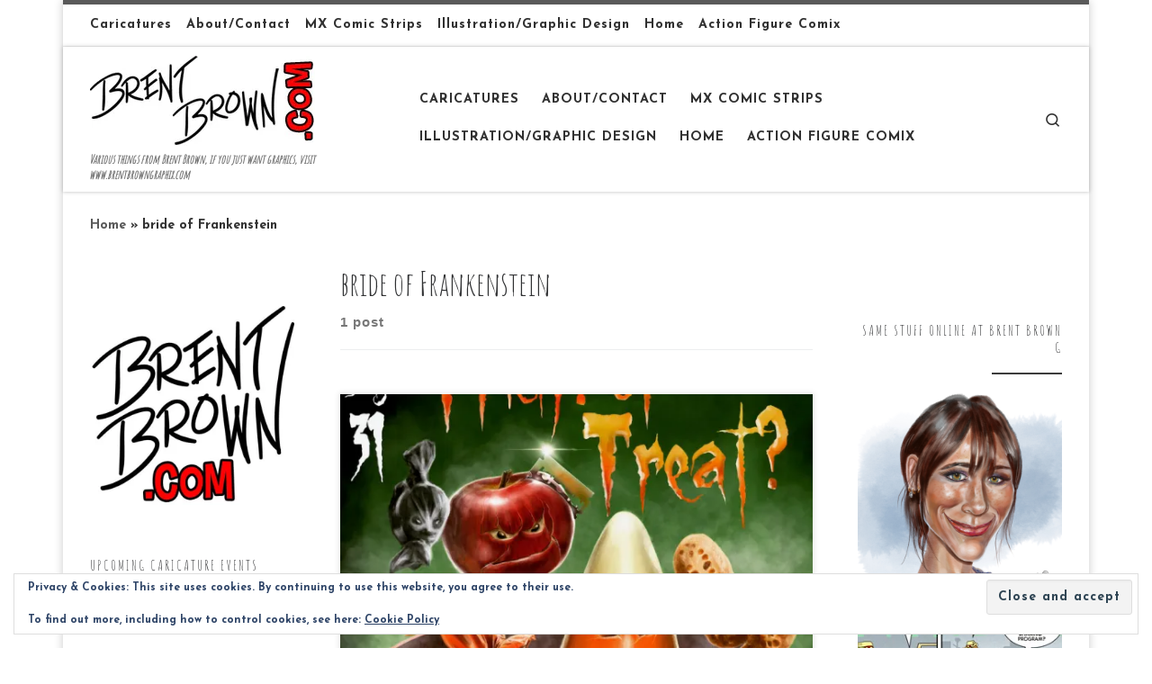

--- FILE ---
content_type: text/html; charset=UTF-8
request_url: https://www.brentbrown.com/tag/bride-of-frankenstein/
body_size: 16865
content:
<!DOCTYPE html>
<!--[if IE 7]>
<html class="ie ie7" lang="en-US">
<![endif]-->
<!--[if IE 8]>
<html class="ie ie8" lang="en-US">
<![endif]-->
<!--[if !(IE 7) | !(IE 8)  ]><!-->
<html lang="en-US" class="no-js">
<!--<![endif]-->
  <head>
  <meta charset="UTF-8" />
  <meta http-equiv="X-UA-Compatible" content="IE=EDGE" />
  <meta name="viewport" content="width=device-width, initial-scale=1.0" />
  <link rel="profile"  href="https://gmpg.org/xfn/11" />
  <link rel="pingback" href="https://www.brentbrown.com/xmlrpc.php" />
<script>(function(html){html.className = html.className.replace(/\bno-js\b/,'js')})(document.documentElement);</script>
<title>bride of Frankenstein &#8211; Brent Brown.com</title>
<meta name='robots' content='max-image-preview:large' />
<!-- Jetpack Site Verification Tags -->
<meta name="google-site-verification" content="pKg93KPYquX-OB_bqHTm3H0yN7nh_Q7MM66qwx6Sm5Y" />
<link rel='dns-prefetch' href='//secure.gravatar.com' />
<link rel='dns-prefetch' href='//stats.wp.com' />
<link rel='dns-prefetch' href='//v0.wordpress.com' />
<link rel='dns-prefetch' href='//widgets.wp.com' />
<link rel='dns-prefetch' href='//s0.wp.com' />
<link rel='dns-prefetch' href='//0.gravatar.com' />
<link rel='dns-prefetch' href='//1.gravatar.com' />
<link rel='dns-prefetch' href='//2.gravatar.com' />
<link rel='preconnect' href='//i0.wp.com' />
<link rel='preconnect' href='//c0.wp.com' />
<link rel="alternate" type="application/rss+xml" title="Brent Brown.com &raquo; Feed" href="https://www.brentbrown.com/feed/" />
<link rel="alternate" type="application/rss+xml" title="Brent Brown.com &raquo; Comments Feed" href="https://www.brentbrown.com/comments/feed/" />
<link rel="alternate" type="application/rss+xml" title="Brent Brown.com &raquo; bride of Frankenstein Tag Feed" href="https://www.brentbrown.com/tag/bride-of-frankenstein/feed/" />
<style id='wp-img-auto-sizes-contain-inline-css'>
img:is([sizes=auto i],[sizes^="auto," i]){contain-intrinsic-size:3000px 1500px}
/*# sourceURL=wp-img-auto-sizes-contain-inline-css */
</style>
<style id='wp-emoji-styles-inline-css'>

	img.wp-smiley, img.emoji {
		display: inline !important;
		border: none !important;
		box-shadow: none !important;
		height: 1em !important;
		width: 1em !important;
		margin: 0 0.07em !important;
		vertical-align: -0.1em !important;
		background: none !important;
		padding: 0 !important;
	}
/*# sourceURL=wp-emoji-styles-inline-css */
</style>
<style id='wp-block-library-inline-css'>
:root{--wp-block-synced-color:#7a00df;--wp-block-synced-color--rgb:122,0,223;--wp-bound-block-color:var(--wp-block-synced-color);--wp-editor-canvas-background:#ddd;--wp-admin-theme-color:#007cba;--wp-admin-theme-color--rgb:0,124,186;--wp-admin-theme-color-darker-10:#006ba1;--wp-admin-theme-color-darker-10--rgb:0,107,160.5;--wp-admin-theme-color-darker-20:#005a87;--wp-admin-theme-color-darker-20--rgb:0,90,135;--wp-admin-border-width-focus:2px}@media (min-resolution:192dpi){:root{--wp-admin-border-width-focus:1.5px}}.wp-element-button{cursor:pointer}:root .has-very-light-gray-background-color{background-color:#eee}:root .has-very-dark-gray-background-color{background-color:#313131}:root .has-very-light-gray-color{color:#eee}:root .has-very-dark-gray-color{color:#313131}:root .has-vivid-green-cyan-to-vivid-cyan-blue-gradient-background{background:linear-gradient(135deg,#00d084,#0693e3)}:root .has-purple-crush-gradient-background{background:linear-gradient(135deg,#34e2e4,#4721fb 50%,#ab1dfe)}:root .has-hazy-dawn-gradient-background{background:linear-gradient(135deg,#faaca8,#dad0ec)}:root .has-subdued-olive-gradient-background{background:linear-gradient(135deg,#fafae1,#67a671)}:root .has-atomic-cream-gradient-background{background:linear-gradient(135deg,#fdd79a,#004a59)}:root .has-nightshade-gradient-background{background:linear-gradient(135deg,#330968,#31cdcf)}:root .has-midnight-gradient-background{background:linear-gradient(135deg,#020381,#2874fc)}:root{--wp--preset--font-size--normal:16px;--wp--preset--font-size--huge:42px}.has-regular-font-size{font-size:1em}.has-larger-font-size{font-size:2.625em}.has-normal-font-size{font-size:var(--wp--preset--font-size--normal)}.has-huge-font-size{font-size:var(--wp--preset--font-size--huge)}:root .has-text-align-center{text-align:center}:root .has-text-align-left{text-align:left}:root .has-text-align-right{text-align:right}.has-fit-text{white-space:nowrap!important}#end-resizable-editor-section{display:none}.aligncenter{clear:both}.items-justified-left{justify-content:flex-start}.items-justified-center{justify-content:center}.items-justified-right{justify-content:flex-end}.items-justified-space-between{justify-content:space-between}.screen-reader-text{word-wrap:normal!important;border:0;clip-path:inset(50%);height:1px;margin:-1px;overflow:hidden;padding:0;position:absolute;width:1px}.screen-reader-text:focus{background-color:#ddd;clip-path:none;color:#444;display:block;font-size:1em;height:auto;left:5px;line-height:normal;padding:15px 23px 14px;text-decoration:none;top:5px;width:auto;z-index:100000}html :where(.has-border-color){border-style:solid}html :where([style*=border-top-color]){border-top-style:solid}html :where([style*=border-right-color]){border-right-style:solid}html :where([style*=border-bottom-color]){border-bottom-style:solid}html :where([style*=border-left-color]){border-left-style:solid}html :where([style*=border-width]){border-style:solid}html :where([style*=border-top-width]){border-top-style:solid}html :where([style*=border-right-width]){border-right-style:solid}html :where([style*=border-bottom-width]){border-bottom-style:solid}html :where([style*=border-left-width]){border-left-style:solid}html :where(img[class*=wp-image-]){height:auto;max-width:100%}:where(figure){margin:0 0 1em}html :where(.is-position-sticky){--wp-admin--admin-bar--position-offset:var(--wp-admin--admin-bar--height,0px)}@media screen and (max-width:600px){html :where(.is-position-sticky){--wp-admin--admin-bar--position-offset:0px}}

/*# sourceURL=wp-block-library-inline-css */
</style><style id='wp-block-buttons-inline-css'>
.wp-block-buttons{box-sizing:border-box}.wp-block-buttons.is-vertical{flex-direction:column}.wp-block-buttons.is-vertical>.wp-block-button:last-child{margin-bottom:0}.wp-block-buttons>.wp-block-button{display:inline-block;margin:0}.wp-block-buttons.is-content-justification-left{justify-content:flex-start}.wp-block-buttons.is-content-justification-left.is-vertical{align-items:flex-start}.wp-block-buttons.is-content-justification-center{justify-content:center}.wp-block-buttons.is-content-justification-center.is-vertical{align-items:center}.wp-block-buttons.is-content-justification-right{justify-content:flex-end}.wp-block-buttons.is-content-justification-right.is-vertical{align-items:flex-end}.wp-block-buttons.is-content-justification-space-between{justify-content:space-between}.wp-block-buttons.aligncenter{text-align:center}.wp-block-buttons:not(.is-content-justification-space-between,.is-content-justification-right,.is-content-justification-left,.is-content-justification-center) .wp-block-button.aligncenter{margin-left:auto;margin-right:auto;width:100%}.wp-block-buttons[style*=text-decoration] .wp-block-button,.wp-block-buttons[style*=text-decoration] .wp-block-button__link{text-decoration:inherit}.wp-block-buttons.has-custom-font-size .wp-block-button__link{font-size:inherit}.wp-block-buttons .wp-block-button__link{width:100%}.wp-block-button.aligncenter{text-align:center}
/*# sourceURL=https://www.brentbrown.com/wp-content/plugins/gutenberg/build/styles/block-library/buttons/style.css */
</style>
<style id='wp-block-paragraph-inline-css'>
.is-small-text{font-size:.875em}.is-regular-text{font-size:1em}.is-large-text{font-size:2.25em}.is-larger-text{font-size:3em}.has-drop-cap:not(:focus):first-letter{float:left;font-size:8.4em;font-style:normal;font-weight:100;line-height:.68;margin:.05em .1em 0 0;text-transform:uppercase}body.rtl .has-drop-cap:not(:focus):first-letter{float:none;margin-left:.1em}p.has-drop-cap.has-background{overflow:hidden}:root :where(p.has-background){padding:1.25em 2.375em}:where(p.has-text-color:not(.has-link-color)) a{color:inherit}p.has-text-align-left[style*="writing-mode:vertical-lr"],p.has-text-align-right[style*="writing-mode:vertical-rl"]{rotate:180deg}
/*# sourceURL=https://www.brentbrown.com/wp-content/plugins/gutenberg/build/styles/block-library/paragraph/style.css */
</style>
<style id='wp-block-preformatted-inline-css'>
.wp-block-preformatted{box-sizing:border-box;white-space:pre-wrap}:where(.wp-block-preformatted.has-background){padding:1.25em 2.375em}
/*# sourceURL=https://www.brentbrown.com/wp-content/plugins/gutenberg/build/styles/block-library/preformatted/style.css */
</style>
<style id='global-styles-inline-css'>
:root{--wp--preset--aspect-ratio--square: 1;--wp--preset--aspect-ratio--4-3: 4/3;--wp--preset--aspect-ratio--3-4: 3/4;--wp--preset--aspect-ratio--3-2: 3/2;--wp--preset--aspect-ratio--2-3: 2/3;--wp--preset--aspect-ratio--16-9: 16/9;--wp--preset--aspect-ratio--9-16: 9/16;--wp--preset--color--black: #000000;--wp--preset--color--cyan-bluish-gray: #abb8c3;--wp--preset--color--white: #ffffff;--wp--preset--color--pale-pink: #f78da7;--wp--preset--color--vivid-red: #cf2e2e;--wp--preset--color--luminous-vivid-orange: #ff6900;--wp--preset--color--luminous-vivid-amber: #fcb900;--wp--preset--color--light-green-cyan: #7bdcb5;--wp--preset--color--vivid-green-cyan: #00d084;--wp--preset--color--pale-cyan-blue: #8ed1fc;--wp--preset--color--vivid-cyan-blue: #0693e3;--wp--preset--color--vivid-purple: #9b51e0;--wp--preset--gradient--vivid-cyan-blue-to-vivid-purple: linear-gradient(135deg,rgb(6,147,227) 0%,rgb(155,81,224) 100%);--wp--preset--gradient--light-green-cyan-to-vivid-green-cyan: linear-gradient(135deg,rgb(122,220,180) 0%,rgb(0,208,130) 100%);--wp--preset--gradient--luminous-vivid-amber-to-luminous-vivid-orange: linear-gradient(135deg,rgb(252,185,0) 0%,rgb(255,105,0) 100%);--wp--preset--gradient--luminous-vivid-orange-to-vivid-red: linear-gradient(135deg,rgb(255,105,0) 0%,rgb(207,46,46) 100%);--wp--preset--gradient--very-light-gray-to-cyan-bluish-gray: linear-gradient(135deg,rgb(238,238,238) 0%,rgb(169,184,195) 100%);--wp--preset--gradient--cool-to-warm-spectrum: linear-gradient(135deg,rgb(74,234,220) 0%,rgb(151,120,209) 20%,rgb(207,42,186) 40%,rgb(238,44,130) 60%,rgb(251,105,98) 80%,rgb(254,248,76) 100%);--wp--preset--gradient--blush-light-purple: linear-gradient(135deg,rgb(255,206,236) 0%,rgb(152,150,240) 100%);--wp--preset--gradient--blush-bordeaux: linear-gradient(135deg,rgb(254,205,165) 0%,rgb(254,45,45) 50%,rgb(107,0,62) 100%);--wp--preset--gradient--luminous-dusk: linear-gradient(135deg,rgb(255,203,112) 0%,rgb(199,81,192) 50%,rgb(65,88,208) 100%);--wp--preset--gradient--pale-ocean: linear-gradient(135deg,rgb(255,245,203) 0%,rgb(182,227,212) 50%,rgb(51,167,181) 100%);--wp--preset--gradient--electric-grass: linear-gradient(135deg,rgb(202,248,128) 0%,rgb(113,206,126) 100%);--wp--preset--gradient--midnight: linear-gradient(135deg,rgb(2,3,129) 0%,rgb(40,116,252) 100%);--wp--preset--font-size--small: 13px;--wp--preset--font-size--medium: 20px;--wp--preset--font-size--large: 36px;--wp--preset--font-size--x-large: 42px;--wp--preset--spacing--20: 0.44rem;--wp--preset--spacing--30: 0.67rem;--wp--preset--spacing--40: 1rem;--wp--preset--spacing--50: 1.5rem;--wp--preset--spacing--60: 2.25rem;--wp--preset--spacing--70: 3.38rem;--wp--preset--spacing--80: 5.06rem;--wp--preset--shadow--natural: 6px 6px 9px rgba(0, 0, 0, 0.2);--wp--preset--shadow--deep: 12px 12px 50px rgba(0, 0, 0, 0.4);--wp--preset--shadow--sharp: 6px 6px 0px rgba(0, 0, 0, 0.2);--wp--preset--shadow--outlined: 6px 6px 0px -3px rgb(255, 255, 255), 6px 6px rgb(0, 0, 0);--wp--preset--shadow--crisp: 6px 6px 0px rgb(0, 0, 0);}:where(.is-layout-flex){gap: 0.5em;}:where(.is-layout-grid){gap: 0.5em;}body .is-layout-flex{display: flex;}.is-layout-flex{flex-wrap: wrap;align-items: center;}.is-layout-flex > :is(*, div){margin: 0;}body .is-layout-grid{display: grid;}.is-layout-grid > :is(*, div){margin: 0;}:where(.wp-block-columns.is-layout-flex){gap: 2em;}:where(.wp-block-columns.is-layout-grid){gap: 2em;}:where(.wp-block-post-template.is-layout-flex){gap: 1.25em;}:where(.wp-block-post-template.is-layout-grid){gap: 1.25em;}.has-black-color{color: var(--wp--preset--color--black) !important;}.has-cyan-bluish-gray-color{color: var(--wp--preset--color--cyan-bluish-gray) !important;}.has-white-color{color: var(--wp--preset--color--white) !important;}.has-pale-pink-color{color: var(--wp--preset--color--pale-pink) !important;}.has-vivid-red-color{color: var(--wp--preset--color--vivid-red) !important;}.has-luminous-vivid-orange-color{color: var(--wp--preset--color--luminous-vivid-orange) !important;}.has-luminous-vivid-amber-color{color: var(--wp--preset--color--luminous-vivid-amber) !important;}.has-light-green-cyan-color{color: var(--wp--preset--color--light-green-cyan) !important;}.has-vivid-green-cyan-color{color: var(--wp--preset--color--vivid-green-cyan) !important;}.has-pale-cyan-blue-color{color: var(--wp--preset--color--pale-cyan-blue) !important;}.has-vivid-cyan-blue-color{color: var(--wp--preset--color--vivid-cyan-blue) !important;}.has-vivid-purple-color{color: var(--wp--preset--color--vivid-purple) !important;}.has-black-background-color{background-color: var(--wp--preset--color--black) !important;}.has-cyan-bluish-gray-background-color{background-color: var(--wp--preset--color--cyan-bluish-gray) !important;}.has-white-background-color{background-color: var(--wp--preset--color--white) !important;}.has-pale-pink-background-color{background-color: var(--wp--preset--color--pale-pink) !important;}.has-vivid-red-background-color{background-color: var(--wp--preset--color--vivid-red) !important;}.has-luminous-vivid-orange-background-color{background-color: var(--wp--preset--color--luminous-vivid-orange) !important;}.has-luminous-vivid-amber-background-color{background-color: var(--wp--preset--color--luminous-vivid-amber) !important;}.has-light-green-cyan-background-color{background-color: var(--wp--preset--color--light-green-cyan) !important;}.has-vivid-green-cyan-background-color{background-color: var(--wp--preset--color--vivid-green-cyan) !important;}.has-pale-cyan-blue-background-color{background-color: var(--wp--preset--color--pale-cyan-blue) !important;}.has-vivid-cyan-blue-background-color{background-color: var(--wp--preset--color--vivid-cyan-blue) !important;}.has-vivid-purple-background-color{background-color: var(--wp--preset--color--vivid-purple) !important;}.has-black-border-color{border-color: var(--wp--preset--color--black) !important;}.has-cyan-bluish-gray-border-color{border-color: var(--wp--preset--color--cyan-bluish-gray) !important;}.has-white-border-color{border-color: var(--wp--preset--color--white) !important;}.has-pale-pink-border-color{border-color: var(--wp--preset--color--pale-pink) !important;}.has-vivid-red-border-color{border-color: var(--wp--preset--color--vivid-red) !important;}.has-luminous-vivid-orange-border-color{border-color: var(--wp--preset--color--luminous-vivid-orange) !important;}.has-luminous-vivid-amber-border-color{border-color: var(--wp--preset--color--luminous-vivid-amber) !important;}.has-light-green-cyan-border-color{border-color: var(--wp--preset--color--light-green-cyan) !important;}.has-vivid-green-cyan-border-color{border-color: var(--wp--preset--color--vivid-green-cyan) !important;}.has-pale-cyan-blue-border-color{border-color: var(--wp--preset--color--pale-cyan-blue) !important;}.has-vivid-cyan-blue-border-color{border-color: var(--wp--preset--color--vivid-cyan-blue) !important;}.has-vivid-purple-border-color{border-color: var(--wp--preset--color--vivid-purple) !important;}.has-vivid-cyan-blue-to-vivid-purple-gradient-background{background: var(--wp--preset--gradient--vivid-cyan-blue-to-vivid-purple) !important;}.has-light-green-cyan-to-vivid-green-cyan-gradient-background{background: var(--wp--preset--gradient--light-green-cyan-to-vivid-green-cyan) !important;}.has-luminous-vivid-amber-to-luminous-vivid-orange-gradient-background{background: var(--wp--preset--gradient--luminous-vivid-amber-to-luminous-vivid-orange) !important;}.has-luminous-vivid-orange-to-vivid-red-gradient-background{background: var(--wp--preset--gradient--luminous-vivid-orange-to-vivid-red) !important;}.has-very-light-gray-to-cyan-bluish-gray-gradient-background{background: var(--wp--preset--gradient--very-light-gray-to-cyan-bluish-gray) !important;}.has-cool-to-warm-spectrum-gradient-background{background: var(--wp--preset--gradient--cool-to-warm-spectrum) !important;}.has-blush-light-purple-gradient-background{background: var(--wp--preset--gradient--blush-light-purple) !important;}.has-blush-bordeaux-gradient-background{background: var(--wp--preset--gradient--blush-bordeaux) !important;}.has-luminous-dusk-gradient-background{background: var(--wp--preset--gradient--luminous-dusk) !important;}.has-pale-ocean-gradient-background{background: var(--wp--preset--gradient--pale-ocean) !important;}.has-electric-grass-gradient-background{background: var(--wp--preset--gradient--electric-grass) !important;}.has-midnight-gradient-background{background: var(--wp--preset--gradient--midnight) !important;}.has-small-font-size{font-size: var(--wp--preset--font-size--small) !important;}.has-medium-font-size{font-size: var(--wp--preset--font-size--medium) !important;}.has-large-font-size{font-size: var(--wp--preset--font-size--large) !important;}.has-x-large-font-size{font-size: var(--wp--preset--font-size--x-large) !important;}
/*# sourceURL=global-styles-inline-css */
</style>

<style id='classic-theme-styles-inline-css'>
.wp-block-button__link{background-color:#32373c;border-radius:9999px;box-shadow:none;color:#fff;font-size:1.125em;padding:calc(.667em + 2px) calc(1.333em + 2px);text-decoration:none}.wp-block-file__button{background:#32373c;color:#fff}.wp-block-accordion-heading{margin:0}.wp-block-accordion-heading__toggle{background-color:inherit!important;color:inherit!important}.wp-block-accordion-heading__toggle:not(:focus-visible){outline:none}.wp-block-accordion-heading__toggle:focus,.wp-block-accordion-heading__toggle:hover{background-color:inherit!important;border:none;box-shadow:none;color:inherit;padding:var(--wp--preset--spacing--20,1em) 0;text-decoration:none}.wp-block-accordion-heading__toggle:focus-visible{outline:auto;outline-offset:0}
/*# sourceURL=https://www.brentbrown.com/wp-content/plugins/gutenberg/build/styles/block-library/classic.css */
</style>
<link rel='stylesheet' id='customizr-main-css' href='https://www.brentbrown.com/wp-content/themes/customizr/assets/front/css/style.min.css?ver=4.4.24' media='all' />
<style id='customizr-main-inline-css'>
@media (min-width: 576px){ .czr-boxed-layout .container{ padding-right: 30px; padding-left:  30px; } }@media (min-width: 576px){ .czr-boxed-layout .container{ width: 570px } }@media (min-width: 768px){ .czr-boxed-layout .container{ width: 750px } }@media (min-width: 992px){ .czr-boxed-layout .container{ width: 990px } }@media (min-width: 1200px){ .czr-boxed-layout .container{ width: 1170px } }.navbar-brand,.header-tagline,h1,h2,h3,.tc-dropcap { font-family : 'Amatic SC'; }
body { font-family : 'Josefin Sans';font-weight : 700; }

.tc-header.border-top { border-top-width: 5px; border-top-style: solid }
.grid-container__classic .czr__r-wGOC::before{padding-top:61.803398%}

#czr-push-footer { display: none; visibility: hidden; }
        .czr-sticky-footer #czr-push-footer.sticky-footer-enabled { display: block; }
        
/*# sourceURL=customizr-main-inline-css */
</style>
<link rel='stylesheet' id='jetpack_likes-css' href='https://c0.wp.com/p/jetpack/15.4/modules/likes/style.css' media='all' />
<style id='jetpack_facebook_likebox-inline-css'>
.widget_facebook_likebox {
	overflow: hidden;
}

/*# sourceURL=https://www.brentbrown.com/wp-content/plugins/jetpack/modules/widgets/facebook-likebox/style.css */
</style>
<link rel='stylesheet' id='sharedaddy-css' href='https://c0.wp.com/p/jetpack/15.4/modules/sharedaddy/sharing.css' media='all' />
<link rel='stylesheet' id='social-logos-css' href='https://c0.wp.com/p/jetpack/15.4/_inc/social-logos/social-logos.min.css' media='all' />
<script src="https://c0.wp.com/c/6.9/wp-includes/js/jquery/jquery.min.js" id="jquery-core-js"></script>
<script src="https://c0.wp.com/c/6.9/wp-includes/js/jquery/jquery-migrate.min.js" id="jquery-migrate-js"></script>
<script src="https://www.brentbrown.com/wp-content/themes/customizr/assets/front/js/libs/modernizr.min.js?ver=4.4.24" id="modernizr-js"></script>
<script src="https://c0.wp.com/c/6.9/wp-includes/js/underscore.min.js" id="underscore-js"></script>
<script id="tc-scripts-js-extra">
var CZRParams = {"assetsPath":"https://www.brentbrown.com/wp-content/themes/customizr/assets/front/","mainScriptUrl":"https://www.brentbrown.com/wp-content/themes/customizr/assets/front/js/tc-scripts.min.js?4.4.24","deferFontAwesome":"1","fontAwesomeUrl":"https://www.brentbrown.com/wp-content/themes/customizr/assets/shared/fonts/fa/css/fontawesome-all.min.css?4.4.24","_disabled":[],"centerSliderImg":"1","isLightBoxEnabled":"1","SmoothScroll":{"Enabled":true,"Options":{"touchpadSupport":false}},"isAnchorScrollEnabled":"","anchorSmoothScrollExclude":{"simple":["[class*=edd]",".carousel-control","[data-toggle=\"modal\"]","[data-toggle=\"dropdown\"]","[data-toggle=\"czr-dropdown\"]","[data-toggle=\"tooltip\"]","[data-toggle=\"popover\"]","[data-toggle=\"collapse\"]","[data-toggle=\"czr-collapse\"]","[data-toggle=\"tab\"]","[data-toggle=\"pill\"]","[data-toggle=\"czr-pill\"]","[class*=upme]","[class*=um-]"],"deep":{"classes":[],"ids":[]}},"timerOnScrollAllBrowsers":"1","centerAllImg":"1","HasComments":"","LoadModernizr":"1","stickyHeader":"","extLinksStyle":"","extLinksTargetExt":"","extLinksSkipSelectors":{"classes":["btn","button"],"ids":[]},"dropcapEnabled":"","dropcapWhere":{"post":"","page":""},"dropcapMinWords":"","dropcapSkipSelectors":{"tags":["IMG","IFRAME","H1","H2","H3","H4","H5","H6","BLOCKQUOTE","UL","OL"],"classes":["btn"],"id":[]},"imgSmartLoadEnabled":"1","imgSmartLoadOpts":{"parentSelectors":["[class*=grid-container], .article-container",".__before_main_wrapper",".widget-front",".post-related-articles",".tc-singular-thumbnail-wrapper",".sek-module-inner"],"opts":{"excludeImg":[".tc-holder-img"]}},"imgSmartLoadsForSliders":"1","pluginCompats":[],"isWPMobile":"","menuStickyUserSettings":{"desktop":"stick_up","mobile":"stick_up"},"adminAjaxUrl":"https://www.brentbrown.com/wp-admin/admin-ajax.php","ajaxUrl":"https://www.brentbrown.com/?czrajax=1","frontNonce":{"id":"CZRFrontNonce","handle":"3df6083239"},"isDevMode":"","isModernStyle":"1","i18n":{"Permanently dismiss":"Permanently dismiss"},"frontNotifications":{"welcome":{"enabled":false,"content":"","dismissAction":"dismiss_welcome_note_front"}},"preloadGfonts":"1","googleFonts":"Amatic+SC%7CJosefin+Sans:700","version":"4.4.24"};
//# sourceURL=tc-scripts-js-extra
</script>
<script src="https://www.brentbrown.com/wp-content/themes/customizr/assets/front/js/tc-scripts.min.js?ver=4.4.24" id="tc-scripts-js" defer></script>
<link rel="https://api.w.org/" href="https://www.brentbrown.com/wp-json/" /><link rel="alternate" title="JSON" type="application/json" href="https://www.brentbrown.com/wp-json/wp/v2/tags/1354" /><link rel="EditURI" type="application/rsd+xml" title="RSD" href="https://www.brentbrown.com/xmlrpc.php?rsd" />
<meta name="generator" content="WordPress 6.9" />
	<style>img#wpstats{display:none}</style>
		              <link rel="preload" as="font" type="font/woff2" href="https://www.brentbrown.com/wp-content/themes/customizr/assets/shared/fonts/customizr/customizr.woff2?128396981" crossorigin="anonymous"/>
            <style>.recentcomments a{display:inline !important;padding:0 !important;margin:0 !important;}</style><style type="text/css">
.upcoming-events li {
	margin-bottom: 10px;
}
.upcoming-events li span {
	display: block;
}
</style>
		
<!-- Jetpack Open Graph Tags -->
<meta property="og:type" content="website" />
<meta property="og:title" content="bride of Frankenstein &#8211; Brent Brown.com" />
<meta property="og:url" content="https://www.brentbrown.com/tag/bride-of-frankenstein/" />
<meta property="og:site_name" content="Brent Brown.com" />
<meta property="og:image" content="https://i0.wp.com/www.brentbrown.com/wp-content/uploads/2017/08/cropped-bbclogoVERTsquare-1.jpg?fit=512%2C512&#038;ssl=1" />
<meta property="og:image:width" content="512" />
<meta property="og:image:height" content="512" />
<meta property="og:image:alt" content="" />
<meta property="og:locale" content="en_US" />
<meta name="twitter:site" content="@brebro" />

<!-- End Jetpack Open Graph Tags -->
<link rel="icon" href="https://i0.wp.com/www.brentbrown.com/wp-content/uploads/2017/08/cropped-bbclogoVERTsquare-1.jpg?fit=32%2C32&#038;ssl=1" sizes="32x32" />
<link rel="icon" href="https://i0.wp.com/www.brentbrown.com/wp-content/uploads/2017/08/cropped-bbclogoVERTsquare-1.jpg?fit=192%2C192&#038;ssl=1" sizes="192x192" />
<link rel="apple-touch-icon" href="https://i0.wp.com/www.brentbrown.com/wp-content/uploads/2017/08/cropped-bbclogoVERTsquare-1.jpg?fit=180%2C180&#038;ssl=1" />
<meta name="msapplication-TileImage" content="https://i0.wp.com/www.brentbrown.com/wp-content/uploads/2017/08/cropped-bbclogoVERTsquare-1.jpg?fit=270%2C270&#038;ssl=1" />
<link rel='stylesheet' id='eu-cookie-law-style-css' href='https://c0.wp.com/p/jetpack/15.4/modules/widgets/eu-cookie-law/style.css' media='all' />
</head>

  <body class="archive tag tag-bride-of-frankenstein tag-1354 wp-embed-responsive wp-theme-customizr czr-link-hover-underline header-skin-light footer-skin-dark czr-b-sidebar tc-center-images czr-boxed-layout customizr-4-4-24 czr-post-list-context czr-sticky-footer">
          <a class="screen-reader-text skip-link" href="#content">Skip to content</a>
    
    
    <div id="tc-page-wrap" class="container czr-boxed">

      <header class="tpnav-header__header tc-header sl-logo_left sticky-brand-shrink-on sticky-transparent border-top czr-submenu-fade czr-submenu-move" >
    <div class="topbar-navbar__wrapper " >
  <div class="container">
        <div class="row flex-row flex-lg-nowrap justify-content-start justify-content-lg-end align-items-center topbar-navbar__row">
                    <div class="topbar-nav__container col col-auto d-none d-lg-flex">
          <nav id="topbar-nav" class="topbar-nav__nav">
            <div class="nav__menu-wrapper topbar-nav__menu-wrapper czr-open-on-hover" >
<ul id="topbar-menu" class="topbar-nav__menu regular-nav nav__menu nav"><li id="menu-item-37" class="menu-item menu-item-type-post_type menu-item-object-page menu-item-37"><a href="https://www.brentbrown.com/caricatures/" class="nav__link"><span class="nav__title">Caricatures</span></a></li>
<li id="menu-item-38" class="menu-item menu-item-type-post_type menu-item-object-page current_page_parent menu-item-38"><a href="https://www.brentbrown.com/contact-info/" class="nav__link"><span class="nav__title">About/Contact</span></a></li>
<li id="menu-item-1671" class="menu-item menu-item-type-post_type menu-item-object-page menu-item-1671"><a href="https://www.brentbrown.com/mx-comic-strips/" class="nav__link"><span class="nav__title">MX Comic Strips</span></a></li>
<li id="menu-item-328" class="menu-item menu-item-type-post_type menu-item-object-page menu-item-328"><a href="https://www.brentbrown.com/illustration/" class="nav__link"><span class="nav__title">Illustration/Graphic Design</span></a></li>
<li id="menu-item-329" class="menu-item menu-item-type-custom menu-item-object-custom menu-item-home menu-item-329"><a href="http://www.brentbrown.com" class="nav__link"><span class="nav__title">Home</span></a></li>
<li id="menu-item-395" class="menu-item menu-item-type-post_type menu-item-object-page menu-item-395"><a href="https://www.brentbrown.com/action-figure-comix/" class="nav__link"><span class="nav__title">Action Figure Comix</span></a></li>
</ul></div>          </nav>
        </div>
                          <div class="topbar-nav__socials social-links col col-auto d-none d-lg-block">
          <ul class="socials " >
  <li ><a rel="nofollow noopener noreferrer" class="social-icon icon-feed"  title="Subscribe to my rss feed" aria-label="Subscribe to my rss feed" href="http://www.brentbrown.com/feed/rss/"  target="_blank" ><i class="fas fa-rss"></i></a></li> <li ><a rel="nofollow noopener noreferrer" class="social-icon icon-facebook"  title="Follow me on Facebook" aria-label="Follow me on Facebook" href="https://www.facebook.com/brentbrowngraphix/"  target="_blank" ><i class="fab fa-facebook"></i></a></li> <li ><a rel="nofollow noopener noreferrer" class="social-icon icon-deviantart"  title="Follow me on Deviantart" aria-label="Follow me on Deviantart" href="http://bre-bro.deviantart.com/"  target="_blank" ><i class="fab fa-deviantart"></i></a></li> <li ><a rel="nofollow noopener noreferrer" class="social-icon icon-flickr"  title="Follow me on Flickr" aria-label="Follow me on Flickr" href="https://www.flickr.com/photos/brebro/"  target="_blank" ><i class="fab fa-flickr"></i></a></li> <li ><a rel="nofollow noopener noreferrer" class="social-icon icon-google-plus"  title="Follow me on Google-plus" aria-label="Follow me on Google-plus" href="https://plus.google.com/u/0/+BrentBrown"  target="_blank" ><i class="fab fa-google-plus"></i></a></li> <li ><a rel="nofollow noopener noreferrer" class="social-icon icon-instagram"  title="Follow me on Instagram" aria-label="Follow me on Instagram" href="https://www.instagram.com/brebr0/"  target="_blank" ><i class="fab fa-instagram"></i></a></li> <li ><a rel="nofollow noopener noreferrer" class="social-icon icon-linkedin"  title="Follow me on Linkedin" aria-label="Follow me on Linkedin" href="https://www.linkedin.com/in/brent-brown-73421615/"  target="_blank" ><i class="fab fa-linkedin"></i></a></li> <li ><a rel="nofollow noopener noreferrer" class="social-icon icon-tumblr"  title="Follow me on Tumblr" aria-label="Follow me on Tumblr" href="https://www.tumblr.com/blog/brebro"  target="_blank" ><i class="fab fa-tumblr"></i></a></li> <li ><a rel="nofollow noopener noreferrer" class="social-icon icon-twitter"  title="Follow me on Twitter" aria-label="Follow me on Twitter" href="https://twitter.com/brebro"  target="_blank" ><i class="fab fa-twitter"></i></a></li> <li ><a rel="nofollow noopener noreferrer" class="social-icon icon-youtube"  title="Follow us on Youtube" aria-label="Follow us on Youtube" href="https://m.youtube.com/channel/UCDJHQvdc7zIOkn0KQh6zGmQ"  target="_blank" ><i class="fab fa-youtube"></i></a></li></ul>
        </div>
                </div>
      </div>
</div>    <div class="primary-navbar__wrapper d-none d-lg-block has-horizontal-menu desktop-sticky" >
  <div class="container">
    <div class="row align-items-center flex-row primary-navbar__row">
      <div class="branding__container col col-auto" >
  <div class="branding align-items-center flex-column ">
    <div class="branding-row d-flex flex-row align-items-center align-self-start">
      <div class="navbar-brand col-auto " >
  <a class="navbar-brand-sitelogo" href="https://www.brentbrown.com/"  aria-label="Brent Brown.com | Various things from Brent Brown, if you just want graphics, visit www.brentbrowngraphix.com" >
    <img src="https://i0.wp.com/www.brentbrown.com/wp-content/uploads/2017/08/bbclogo2HRZsm.jpg?fit=250%2C100&ssl=1" alt="Back Home" class="" width="250" height="100"  data-no-retina>  </a>
</div>
      </div>
    <span class="header-tagline " >
  Various things from Brent Brown, if you just want graphics, visit www.brentbrowngraphix.com</span>

  </div>
</div>
      <div class="primary-nav__container justify-content-lg-around col col-lg-auto flex-lg-column" >
  <div class="primary-nav__wrapper flex-lg-row align-items-center justify-content-end">
              <nav class="primary-nav__nav col" id="primary-nav">
          <div class="nav__menu-wrapper primary-nav__menu-wrapper justify-content-end czr-open-on-hover" >
<ul id="main-menu" class="primary-nav__menu regular-nav nav__menu nav"><li class="menu-item menu-item-type-post_type menu-item-object-page menu-item-37"><a href="https://www.brentbrown.com/caricatures/" class="nav__link"><span class="nav__title">Caricatures</span></a></li>
<li class="menu-item menu-item-type-post_type menu-item-object-page current_page_parent menu-item-38"><a href="https://www.brentbrown.com/contact-info/" class="nav__link"><span class="nav__title">About/Contact</span></a></li>
<li class="menu-item menu-item-type-post_type menu-item-object-page menu-item-1671"><a href="https://www.brentbrown.com/mx-comic-strips/" class="nav__link"><span class="nav__title">MX Comic Strips</span></a></li>
<li class="menu-item menu-item-type-post_type menu-item-object-page menu-item-328"><a href="https://www.brentbrown.com/illustration/" class="nav__link"><span class="nav__title">Illustration/Graphic Design</span></a></li>
<li class="menu-item menu-item-type-custom menu-item-object-custom menu-item-home menu-item-329"><a href="http://www.brentbrown.com" class="nav__link"><span class="nav__title">Home</span></a></li>
<li class="menu-item menu-item-type-post_type menu-item-object-page menu-item-395"><a href="https://www.brentbrown.com/action-figure-comix/" class="nav__link"><span class="nav__title">Action Figure Comix</span></a></li>
</ul></div>        </nav>
    <div class="primary-nav__utils nav__utils col-auto" >
    <ul class="nav utils flex-row flex-nowrap regular-nav">
      <li class="nav__search " >
  <a href="#" class="search-toggle_btn icn-search czr-overlay-toggle_btn"  aria-expanded="false"><span class="sr-only">Search</span></a>
        <div class="czr-search-expand">
      <div class="czr-search-expand-inner"><div class="search-form__container " >
  <form action="https://www.brentbrown.com/" method="get" class="czr-form search-form">
    <div class="form-group czr-focus">
            <label for="s-696f4a533f7bb" id="lsearch-696f4a533f7bb">
        <span class="screen-reader-text">Search</span>
        <input id="s-696f4a533f7bb" class="form-control czr-search-field" name="s" type="search" value="" aria-describedby="lsearch-696f4a533f7bb" placeholder="Search &hellip;">
      </label>
      <button type="submit" class="button"><i class="icn-search"></i><span class="screen-reader-text">Search &hellip;</span></button>
    </div>
  </form>
</div></div>
    </div>
    </li>
    </ul>
</div>  </div>
</div>
    </div>
  </div>
</div>    <div class="mobile-navbar__wrapper d-lg-none mobile-sticky" >
    <div class="branding__container justify-content-between align-items-center container" >
  <div class="branding flex-column">
    <div class="branding-row d-flex align-self-start flex-row align-items-center">
      <div class="navbar-brand col-auto " >
  <a class="navbar-brand-sitelogo" href="https://www.brentbrown.com/"  aria-label="Brent Brown.com | Various things from Brent Brown, if you just want graphics, visit www.brentbrowngraphix.com" >
    <img src="https://i0.wp.com/www.brentbrown.com/wp-content/uploads/2017/08/bbclogo2HRZsm.jpg?fit=250%2C100&ssl=1" alt="Back Home" class="" width="250" height="100"  data-no-retina>  </a>
</div>
    </div>
    <span class="header-tagline col col-auto" >
  Various things from Brent Brown, if you just want graphics, visit www.brentbrowngraphix.com</span>

  </div>
  <div class="mobile-utils__wrapper nav__utils regular-nav">
    <ul class="nav utils row flex-row flex-nowrap">
      <li class="hamburger-toggler__container " >
  <button class="ham-toggler-menu czr-collapsed" data-toggle="czr-collapse" data-target="#mobile-nav"><span class="ham__toggler-span-wrapper"><span class="line line-1"></span><span class="line line-2"></span><span class="line line-3"></span></span><span class="screen-reader-text">Menu</span></button>
</li>
    </ul>
  </div>
</div>
<div class="mobile-nav__container " >
   <nav class="mobile-nav__nav flex-column czr-collapse" id="mobile-nav">
      <div class="mobile-nav__inner container">
      <div class="header-search__container ">
  <div class="search-form__container " >
  <form action="https://www.brentbrown.com/" method="get" class="czr-form search-form">
    <div class="form-group czr-focus">
            <label for="s-696f4a5340040" id="lsearch-696f4a5340040">
        <span class="screen-reader-text">Search</span>
        <input id="s-696f4a5340040" class="form-control czr-search-field" name="s" type="search" value="" aria-describedby="lsearch-696f4a5340040" placeholder="Search &hellip;">
      </label>
      <button type="submit" class="button"><i class="icn-search"></i><span class="screen-reader-text">Search &hellip;</span></button>
    </div>
  </form>
</div></div><div class="nav__menu-wrapper mobile-nav__menu-wrapper czr-open-on-click" >
<ul id="mobile-nav-menu" class="mobile-nav__menu vertical-nav nav__menu flex-column nav"><li class="menu-item menu-item-type-post_type menu-item-object-page menu-item-37"><a href="https://www.brentbrown.com/caricatures/" class="nav__link"><span class="nav__title">Caricatures</span></a></li>
<li class="menu-item menu-item-type-post_type menu-item-object-page current_page_parent menu-item-38"><a href="https://www.brentbrown.com/contact-info/" class="nav__link"><span class="nav__title">About/Contact</span></a></li>
<li class="menu-item menu-item-type-post_type menu-item-object-page menu-item-1671"><a href="https://www.brentbrown.com/mx-comic-strips/" class="nav__link"><span class="nav__title">MX Comic Strips</span></a></li>
<li class="menu-item menu-item-type-post_type menu-item-object-page menu-item-328"><a href="https://www.brentbrown.com/illustration/" class="nav__link"><span class="nav__title">Illustration/Graphic Design</span></a></li>
<li class="menu-item menu-item-type-custom menu-item-object-custom menu-item-home menu-item-329"><a href="http://www.brentbrown.com" class="nav__link"><span class="nav__title">Home</span></a></li>
<li class="menu-item menu-item-type-post_type menu-item-object-page menu-item-395"><a href="https://www.brentbrown.com/action-figure-comix/" class="nav__link"><span class="nav__title">Action Figure Comix</span></a></li>
</ul></div>      </div>
  </nav>
</div></div></header>


  
    <div id="main-wrapper" class="section">

                      

          <div class="czr-hot-crumble container page-breadcrumbs" role="navigation" >
  <div class="row">
        <nav class="breadcrumbs col-12"><span class="trail-begin"><a href="https://www.brentbrown.com" title="Brent Brown.com" rel="home" class="trail-begin">Home</a></span> <span class="sep">&raquo;</span> <span class="trail-end">bride of Frankenstein</span></nav>  </div>
</div>
          <div class="container" role="main">

            
            <div class="flex-row row column-content-wrapper">

                
                <div id="content" class="col-12 col-md-6 article-container">

                  <header class="archive-header " >
  <div class="archive-header-inner">
        <h1 class="archive-title">
      bride of Frankenstein    </h1>
          <div class="header-bottom">
        <span>
          1 post        </span>
      </div>
                    <hr class="featurette-divider">
        </div>
</header><div id="czr_grid-696f4a53375d8" class="grid-container grid-container__classic tc-grid-shadow tc-grid-border tc-grid-hover-move" >
  <div class="grid__wrapper grid">
  <section class="row grid__section cols-1 grid-section-not-featured">
  <article id="post-4256" class="grid-item col-12  post-4256 post type-post status-publish format-standard category-digital category-drawlloween-2016 tag-apple tag-apple-with-razor-blade tag-awful-candy tag-brent-brown tag-bridal-shower tag-bridal-shower-of-frankenstein tag-bride-of-dracula tag-bride-of-frankenstein tag-candy-corn tag-circus-peanuts tag-cloverfield tag-creature-from-the-black-lagoons-wife tag-creaturess tag-daily-drawing-challenge tag-drawlloween tag-drawlloween2021 tag-ghostbusters tag-godzilla tag-gojira tag-h-p-lovecraft tag-halloween tag-king-kong tag-mario-cart tag-mary-janes tag-monsterkart-rally tag-nintendo tag-old-ones tag-orange-and-black-candy tag-razor-blade tag-scary-candy tag-she-wolf tag-stay-puft-marshmallow-man tag-trick-of-treat tag-vampire tag-vampiress tag-wolfwoman czr-hentry" >
  <section class="grid__item">
    <div class="tc-grid-figure entry-media__holder has-thumb czr__r-wGR js-centering">
      <div class="entry-media__wrapper czr__r-i">
        <a class="bg-link" href="https://www.brentbrown.com/2021/10/31/drawlloween-2021-ends/"></a>
        <img  width="570" height="350"  src="[data-uri]" data-src="https://i0.wp.com/www.brentbrown.com/wp-content/uploads/2021/10/Drawlloween-2021-31-Trick-or-Treat.jpg?resize=570%2C350&amp;ssl=1"  class="attachment-tc-grid tc-thumb-type-attachment czr-img" alt="" decoding="async" fetchpriority="high" data-attachment-id="4259" data-permalink="https://www.brentbrown.com/2021/10/31/drawlloween-2021-ends/drawlloween-2021-31-trick-or-treat/" data-orig-file="https://i0.wp.com/www.brentbrown.com/wp-content/uploads/2021/10/Drawlloween-2021-31-Trick-or-Treat.jpg?fit=900%2C900&amp;ssl=1" data-orig-size="900,900" data-comments-opened="0" data-image-meta="{&quot;aperture&quot;:&quot;0&quot;,&quot;credit&quot;:&quot;&quot;,&quot;camera&quot;:&quot;&quot;,&quot;caption&quot;:&quot;&quot;,&quot;created_timestamp&quot;:&quot;0&quot;,&quot;copyright&quot;:&quot;&quot;,&quot;focal_length&quot;:&quot;0&quot;,&quot;iso&quot;:&quot;0&quot;,&quot;shutter_speed&quot;:&quot;0&quot;,&quot;title&quot;:&quot;&quot;,&quot;orientation&quot;:&quot;1&quot;}" data-image-title="Drawlloween-2021-31-Trick-or-Treat" data-image-description="" data-image-caption="" data-medium-file="https://i0.wp.com/www.brentbrown.com/wp-content/uploads/2021/10/Drawlloween-2021-31-Trick-or-Treat.jpg?fit=300%2C300&amp;ssl=1" data-large-file="https://i0.wp.com/www.brentbrown.com/wp-content/uploads/2021/10/Drawlloween-2021-31-Trick-or-Treat.jpg?fit=900%2C900&amp;ssl=1" />      </div>
      <div class="tc-grid-caption">
          <div class="entry-summary ">
                        <div class="tc-g-cont czr-talign"><p>The last three days of Drawlloween have come to an end today, and here are the last three drawings I did for it:</p></div>
                      </div>
                </div>

          </div>
      <div class="tc-content">
      <header class="entry-header " >
  <div class="entry-header-inner ">
            <div class="tax__container post-info entry-meta">
          <a class="tax__link" href="https://www.brentbrown.com/category/digital/" title="View all posts in Digital"> <span>Digital</span> </a><a class="tax__link" href="https://www.brentbrown.com/category/drawlloween/drawlloween-2016/" title="View all posts in Drawlloween 2016"> <span>Drawlloween 2016</span> </a>        </div>
              <h2 class="entry-title">
      <a class="czr-title" href="https://www.brentbrown.com/2021/10/31/drawlloween-2021-ends/" rel="bookmark">Drawlloween 2021 Ends</a>
    </h2>
            </div>
</header>      <footer class="entry-footer" >      <div class="post-tags entry-meta">
        <ul class="tags">
          <li><a class="tag__link btn btn-skin-dark-oh inverted" href="https://www.brentbrown.com/tag/apple/" title="View all posts in Apple"> <span>Apple</span> </a></li><li><a class="tag__link btn btn-skin-dark-oh inverted" href="https://www.brentbrown.com/tag/apple-with-razor-blade/" title="View all posts in apple with razor blade"> <span>apple with razor blade</span> </a></li><li><a class="tag__link btn btn-skin-dark-oh inverted" href="https://www.brentbrown.com/tag/awful-candy/" title="View all posts in awful candy"> <span>awful candy</span> </a></li><li><a class="tag__link btn btn-skin-dark-oh inverted" href="https://www.brentbrown.com/tag/brent-brown/" title="View all posts in Brent Brown"> <span>Brent Brown</span> </a></li><li><a class="tag__link btn btn-skin-dark-oh inverted" href="https://www.brentbrown.com/tag/bridal-shower/" title="View all posts in bridal shower"> <span>bridal shower</span> </a></li><li><a class="tag__link btn btn-skin-dark-oh inverted" href="https://www.brentbrown.com/tag/bridal-shower-of-frankenstein/" title="View all posts in bridal shower of Frankenstein"> <span>bridal shower of Frankenstein</span> </a></li><li><a class="tag__link btn btn-skin-dark-oh inverted" href="https://www.brentbrown.com/tag/bride-of-dracula/" title="View all posts in bride of Dracula"> <span>bride of Dracula</span> </a></li><li><a class="tag__link btn btn-skin-dark-oh inverted" href="https://www.brentbrown.com/tag/bride-of-frankenstein/" title="View all posts in bride of Frankenstein"> <span>bride of Frankenstein</span> </a></li><li><a class="tag__link btn btn-skin-dark-oh inverted" href="https://www.brentbrown.com/tag/candy-corn/" title="View all posts in candy corn"> <span>candy corn</span> </a></li><li><a class="tag__link btn btn-skin-dark-oh inverted" href="https://www.brentbrown.com/tag/circus-peanuts/" title="View all posts in circus peanuts"> <span>circus peanuts</span> </a></li><li><a class="tag__link btn btn-skin-dark-oh inverted" href="https://www.brentbrown.com/tag/cloverfield/" title="View all posts in Cloverfield"> <span>Cloverfield</span> </a></li><li><a class="tag__link btn btn-skin-dark-oh inverted" href="https://www.brentbrown.com/tag/creature-from-the-black-lagoons-wife/" title="View all posts in creature from the Black Lagoon&#039;s wife"> <span>creature from the Black Lagoon&#039;s wife</span> </a></li><li><a class="tag__link btn btn-skin-dark-oh inverted" href="https://www.brentbrown.com/tag/creaturess/" title="View all posts in creaturess"> <span>creaturess</span> </a></li><li><a class="tag__link btn btn-skin-dark-oh inverted" href="https://www.brentbrown.com/tag/daily-drawing-challenge/" title="View all posts in daily drawing challenge"> <span>daily drawing challenge</span> </a></li><li><a class="tag__link btn btn-skin-dark-oh inverted" href="https://www.brentbrown.com/tag/drawlloween/" title="View all posts in drawlloween"> <span>drawlloween</span> </a></li><li><a class="tag__link btn btn-skin-dark-oh inverted" href="https://www.brentbrown.com/tag/drawlloween2021/" title="View all posts in Drawlloween2021"> <span>Drawlloween2021</span> </a></li><li><a class="tag__link btn btn-skin-dark-oh inverted" href="https://www.brentbrown.com/tag/ghostbusters/" title="View all posts in Ghostbusters"> <span>Ghostbusters</span> </a></li><li><a class="tag__link btn btn-skin-dark-oh inverted" href="https://www.brentbrown.com/tag/godzilla/" title="View all posts in Godzilla"> <span>Godzilla</span> </a></li><li><a class="tag__link btn btn-skin-dark-oh inverted" href="https://www.brentbrown.com/tag/gojira/" title="View all posts in Gojira"> <span>Gojira</span> </a></li><li><a class="tag__link btn btn-skin-dark-oh inverted" href="https://www.brentbrown.com/tag/h-p-lovecraft/" title="View all posts in H.P. Lovecraft"> <span>H.P. Lovecraft</span> </a></li><li><a class="tag__link btn btn-skin-dark-oh inverted" href="https://www.brentbrown.com/tag/halloween/" title="View all posts in halloween"> <span>halloween</span> </a></li><li><a class="tag__link btn btn-skin-dark-oh inverted" href="https://www.brentbrown.com/tag/king-kong/" title="View all posts in king kong"> <span>king kong</span> </a></li><li><a class="tag__link btn btn-skin-dark-oh inverted" href="https://www.brentbrown.com/tag/mario-cart/" title="View all posts in Mario Cart"> <span>Mario Cart</span> </a></li><li><a class="tag__link btn btn-skin-dark-oh inverted" href="https://www.brentbrown.com/tag/mary-janes/" title="View all posts in Mary Janes"> <span>Mary Janes</span> </a></li><li><a class="tag__link btn btn-skin-dark-oh inverted" href="https://www.brentbrown.com/tag/monsterkart-rally/" title="View all posts in monsterkart rally"> <span>monsterkart rally</span> </a></li><li><a class="tag__link btn btn-skin-dark-oh inverted" href="https://www.brentbrown.com/tag/nintendo/" title="View all posts in Nintendo"> <span>Nintendo</span> </a></li><li><a class="tag__link btn btn-skin-dark-oh inverted" href="https://www.brentbrown.com/tag/old-ones/" title="View all posts in old ones"> <span>old ones</span> </a></li><li><a class="tag__link btn btn-skin-dark-oh inverted" href="https://www.brentbrown.com/tag/orange-and-black-candy/" title="View all posts in orange and black candy"> <span>orange and black candy</span> </a></li><li><a class="tag__link btn btn-skin-dark-oh inverted" href="https://www.brentbrown.com/tag/razor-blade/" title="View all posts in razor blade"> <span>razor blade</span> </a></li><li><a class="tag__link btn btn-skin-dark-oh inverted" href="https://www.brentbrown.com/tag/scary-candy/" title="View all posts in scary candy"> <span>scary candy</span> </a></li><li><a class="tag__link btn btn-skin-dark-oh inverted" href="https://www.brentbrown.com/tag/she-wolf/" title="View all posts in she-wolf"> <span>she-wolf</span> </a></li><li><a class="tag__link btn btn-skin-dark-oh inverted" href="https://www.brentbrown.com/tag/stay-puft-marshmallow-man/" title="View all posts in Stay Puft marshmallow man"> <span>Stay Puft marshmallow man</span> </a></li><li><a class="tag__link btn btn-skin-dark-oh inverted" href="https://www.brentbrown.com/tag/trick-of-treat/" title="View all posts in Trick of Treat"> <span>Trick of Treat</span> </a></li><li><a class="tag__link btn btn-skin-dark-oh inverted" href="https://www.brentbrown.com/tag/vampire/" title="View all posts in vampire"> <span>vampire</span> </a></li><li><a class="tag__link btn btn-skin-dark-oh inverted" href="https://www.brentbrown.com/tag/vampiress/" title="View all posts in vampiress"> <span>vampiress</span> </a></li><li><a class="tag__link btn btn-skin-dark-oh inverted" href="https://www.brentbrown.com/tag/wolfwoman/" title="View all posts in wolfwoman"> <span>wolfwoman</span> </a></li>        </ul>
      </div>
            <div class="post-info clearfix entry-meta">

          <div class="row flex-row">
            <div class="col col-auto"><span class="author-meta">by <span class="author vcard"><span class="author_name"><a class="url fn n" href="https://www.brentbrown.com/author/brentbrown_jzxw6a/" title="View all posts by Brent Brown" rel="author">Brent Brown</a></span></span></span></div>              <div class="col col-auto">
                <div class="row">
                  <div class="col col-auto">Published <a href="https://www.brentbrown.com/2021/10/31/drawlloween-2021-ends/" title="Permalink to:&nbsp;Drawlloween 2021 Ends" rel="bookmark"><time class="entry-date published updated" datetime="October 31, 2021">October 31, 2021</time></a></div>                </div>
              </div>
                      </div>
        </div>
            </footer>    </div>
    </section>
</article>  </section>
    </div>
</div>
                </div>

                <div class="left sidebar tc-sidebar col-12 col-md-3 order-md-first" >
  <div id="left" class="widget-area" role="complementary">
              <aside class="social-block widget widget_social">
        <div class="social-links">
          <ul class="socials " >
  <li ><a rel="nofollow noopener noreferrer" class="social-icon icon-feed"  title="Subscribe to my rss feed" aria-label="Subscribe to my rss feed" href="http://www.brentbrown.com/feed/rss/"  target="_blank" ><i class="fas fa-rss"></i></a></li> <li ><a rel="nofollow noopener noreferrer" class="social-icon icon-facebook"  title="Follow me on Facebook" aria-label="Follow me on Facebook" href="https://www.facebook.com/brentbrowngraphix/"  target="_blank" ><i class="fab fa-facebook"></i></a></li> <li ><a rel="nofollow noopener noreferrer" class="social-icon icon-deviantart"  title="Follow me on Deviantart" aria-label="Follow me on Deviantart" href="http://bre-bro.deviantart.com/"  target="_blank" ><i class="fab fa-deviantart"></i></a></li> <li ><a rel="nofollow noopener noreferrer" class="social-icon icon-flickr"  title="Follow me on Flickr" aria-label="Follow me on Flickr" href="https://www.flickr.com/photos/brebro/"  target="_blank" ><i class="fab fa-flickr"></i></a></li> <li ><a rel="nofollow noopener noreferrer" class="social-icon icon-google-plus"  title="Follow me on Google-plus" aria-label="Follow me on Google-plus" href="https://plus.google.com/u/0/+BrentBrown"  target="_blank" ><i class="fab fa-google-plus"></i></a></li> <li ><a rel="nofollow noopener noreferrer" class="social-icon icon-instagram"  title="Follow me on Instagram" aria-label="Follow me on Instagram" href="https://www.instagram.com/brebr0/"  target="_blank" ><i class="fab fa-instagram"></i></a></li> <li ><a rel="nofollow noopener noreferrer" class="social-icon icon-linkedin"  title="Follow me on Linkedin" aria-label="Follow me on Linkedin" href="https://www.linkedin.com/in/brent-brown-73421615/"  target="_blank" ><i class="fab fa-linkedin"></i></a></li> <li ><a rel="nofollow noopener noreferrer" class="social-icon icon-tumblr"  title="Follow me on Tumblr" aria-label="Follow me on Tumblr" href="https://www.tumblr.com/blog/brebro"  target="_blank" ><i class="fab fa-tumblr"></i></a></li> <li ><a rel="nofollow noopener noreferrer" class="social-icon icon-twitter"  title="Follow me on Twitter" aria-label="Follow me on Twitter" href="https://twitter.com/brebro"  target="_blank" ><i class="fab fa-twitter"></i></a></li> <li ><a rel="nofollow noopener noreferrer" class="social-icon icon-youtube"  title="Follow us on Youtube" aria-label="Follow us on Youtube" href="https://m.youtube.com/channel/UCDJHQvdc7zIOkn0KQh6zGmQ"  target="_blank" ><i class="fab fa-youtube"></i></a></li></ul>
        </div>
      </aside>
            <aside id="media_image-2" class="widget widget_media_image"><img width="300" height="300" src="https://i0.wp.com/www.brentbrown.com/wp-content/uploads/2017/08/cropped-bbclogoVERTsquare.jpg?fit=300%2C300&amp;ssl=1" class="image wp-image-11  attachment-medium size-medium" alt="" style="max-width: 100%; height: auto;" decoding="async" loading="lazy" srcset="https://i0.wp.com/www.brentbrown.com/wp-content/uploads/2017/08/cropped-bbclogoVERTsquare.jpg?w=512&amp;ssl=1 512w, https://i0.wp.com/www.brentbrown.com/wp-content/uploads/2017/08/cropped-bbclogoVERTsquare.jpg?resize=150%2C150&amp;ssl=1 150w, https://i0.wp.com/www.brentbrown.com/wp-content/uploads/2017/08/cropped-bbclogoVERTsquare.jpg?resize=300%2C300&amp;ssl=1 300w, https://i0.wp.com/www.brentbrown.com/wp-content/uploads/2017/08/cropped-bbclogoVERTsquare.jpg?resize=510%2C510&amp;ssl=1 510w, https://i0.wp.com/www.brentbrown.com/wp-content/uploads/2017/08/cropped-bbclogoVERTsquare.jpg?resize=270%2C270&amp;ssl=1 270w, https://i0.wp.com/www.brentbrown.com/wp-content/uploads/2017/08/cropped-bbclogoVERTsquare.jpg?resize=192%2C192&amp;ssl=1 192w, https://i0.wp.com/www.brentbrown.com/wp-content/uploads/2017/08/cropped-bbclogoVERTsquare.jpg?resize=180%2C180&amp;ssl=1 180w, https://i0.wp.com/www.brentbrown.com/wp-content/uploads/2017/08/cropped-bbclogoVERTsquare.jpg?resize=32%2C32&amp;ssl=1 32w" sizes="auto, (max-width: 300px) 100vw, 300px" data-attachment-id="11" data-permalink="https://www.brentbrown.com/cropped-bbclogovertsquare-jpg/" data-orig-file="https://i0.wp.com/www.brentbrown.com/wp-content/uploads/2017/08/cropped-bbclogoVERTsquare.jpg?fit=512%2C512&amp;ssl=1" data-orig-size="512,512" data-comments-opened="1" data-image-meta="{&quot;aperture&quot;:&quot;0&quot;,&quot;credit&quot;:&quot;&quot;,&quot;camera&quot;:&quot;&quot;,&quot;caption&quot;:&quot;&quot;,&quot;created_timestamp&quot;:&quot;0&quot;,&quot;copyright&quot;:&quot;&quot;,&quot;focal_length&quot;:&quot;0&quot;,&quot;iso&quot;:&quot;0&quot;,&quot;shutter_speed&quot;:&quot;0&quot;,&quot;title&quot;:&quot;&quot;,&quot;orientation&quot;:&quot;0&quot;}" data-image-title="cropped-bbclogoVERTsquare.jpg" data-image-description="&lt;p&gt;http://www.brentbrown.com/wp-content/uploads/2017/08/cropped-bbclogoVERTsquare.jpg&lt;/p&gt;
" data-image-caption="" data-medium-file="https://i0.wp.com/www.brentbrown.com/wp-content/uploads/2017/08/cropped-bbclogoVERTsquare.jpg?fit=300%2C300&amp;ssl=1" data-large-file="https://i0.wp.com/www.brentbrown.com/wp-content/uploads/2017/08/cropped-bbclogoVERTsquare.jpg?fit=512%2C512&amp;ssl=1" /></aside><aside id="upcoming_events_widget-2" class="widget widget_upcoming_events_widget"><h3 class="widget-title">Upcoming Caricature Events</h3><p>No upcoming events</p></aside><aside id="custom_html-2" class="widget_text widget widget_custom_html"><h3 class="widget-title">Amazon Associates</h3><div class="textwidget custom-html-widget"><iframe src="//rcm-na.amazon-adsystem.com/e/cm?o=1&p=8&l=ez&f=ifr&linkID=7ac8036418ddb75ab8ef90a00cec1e77&t=brebro0d-20&tracking_id=brebro0d-20" width="120" height="240" scrolling="no" border="0" marginwidth="0" style="border:none;" frameborder="0"></iframe></div></aside><aside id="calendar-2" class="widget widget_calendar"><h3 class="widget-title">What Month and Day this is:</h3><div id="calendar_wrap" class="calendar_wrap"><table id="wp-calendar" class="wp-calendar-table">
	<caption>January 2026</caption>
	<thead>
	<tr>
		<th scope="col" aria-label="Monday">M</th>
		<th scope="col" aria-label="Tuesday">T</th>
		<th scope="col" aria-label="Wednesday">W</th>
		<th scope="col" aria-label="Thursday">T</th>
		<th scope="col" aria-label="Friday">F</th>
		<th scope="col" aria-label="Saturday">S</th>
		<th scope="col" aria-label="Sunday">S</th>
	</tr>
	</thead>
	<tbody>
	<tr>
		<td colspan="3" class="pad">&nbsp;</td><td>1</td><td>2</td><td>3</td><td>4</td>
	</tr>
	<tr>
		<td>5</td><td>6</td><td>7</td><td>8</td><td>9</td><td>10</td><td>11</td>
	</tr>
	<tr>
		<td>12</td><td>13</td><td>14</td><td>15</td><td>16</td><td>17</td><td>18</td>
	</tr>
	<tr>
		<td>19</td><td id="today">20</td><td>21</td><td>22</td><td>23</td><td>24</td><td>25</td>
	</tr>
	<tr>
		<td>26</td><td>27</td><td>28</td><td>29</td><td>30</td><td>31</td>
		<td class="pad" colspan="1">&nbsp;</td>
	</tr>
	</tbody>
	</table><nav aria-label="Previous and next months" class="wp-calendar-nav">
		<span class="wp-calendar-nav-prev"><a href="https://www.brentbrown.com/2025/10/">&laquo; Oct</a></span>
		<span class="pad">&nbsp;</span>
		<span class="wp-calendar-nav-next">&nbsp;</span>
	</nav></div></aside>
		<aside id="recent-posts-3" class="widget widget_recent_entries">
		<h3 class="widget-title">Recent Ramblings:</h3>
		<ul>
											<li>
					<a href="https://www.brentbrown.com/2025/10/24/drawlloween-2025/">Drawlloween 2025!</a>
									</li>
											<li>
					<a href="https://www.brentbrown.com/2025/07/20/party-caricatures-in-hendo/">Party Caricatures in Hendo!</a>
									</li>
											<li>
					<a href="https://www.brentbrown.com/2025/05/14/gatlinburg-corporate-event-caricatures/">Gatlinburg Corporate Event Caricatures</a>
									</li>
											<li>
					<a href="https://www.brentbrown.com/2025/04/04/airbnb-caricatures/">AirBnB Caricatures</a>
									</li>
											<li>
					<a href="https://www.brentbrown.com/2025/01/31/caricature-resolution-2025/">Caricature Resolution 2025</a>
									</li>
					</ul>

		</aside><aside id="recent-comments-2" class="widget widget_recent_comments"><h3 class="widget-title">Recent Comments</h3><ul id="recentcomments"><li class="recentcomments"><span class="comment-author-link"><a href="https://www.brentbrown.com/2023/01/31/caricature-resolution-2023-ends/" class="url" rel="ugc">Caricature Resolution 2023 ends &#8211; Brent Brown.com</a></span> on <a href="https://www.brentbrown.com/2023/01/07/caricature-resolution-2023-week-1/#comment-548">Caricature Resolution 2023, week 1</a></li><li class="recentcomments"><span class="comment-author-link"><a href="https://www.brentbrown.com/2023/01/31/caricature-resolution-2023-ends/" class="url" rel="ugc">Caricature Resolution 2023 ends &#8211; Brent Brown.com</a></span> on <a href="https://www.brentbrown.com/2023/01/14/caricature-resolution-2023-week-2/#comment-532">Caricature Resolution 2023, Week 2</a></li><li class="recentcomments"><span class="comment-author-link"><a href="https://www.brentbrown.com/2023/01/31/caricature-resolution-2023-ends/" class="url" rel="ugc">Caricature Resolution 2023 ends &#8211; Brent Brown.com</a></span> on <a href="https://www.brentbrown.com/2023/01/21/caricature-resolution-2023-week-3/#comment-531">Caricature Resolution 2023, Week 3:</a></li><li class="recentcomments"><span class="comment-author-link"><a href="https://www.brentbrown.com/2020/09/30/september-coronacatures/" class="url" rel="ugc">September Coronacatures &#8211; Brent Brown.com</a></span> on <a href="https://www.brentbrown.com/2020/01/17/zoe-kravitz-caricature-cr20-day-17/#comment-50">Zoë Kravitz caricature CR20 Day 17</a></li><li class="recentcomments"><span class="comment-author-link"><a href="https://www.brentbrown.com/2020/01/12/scott-eastwood-caricature-cr2020/" class="url" rel="ugc">Scott Eastwood caricature CR2020 &#8211; Brent Brown.com</a></span> on <a href="https://www.brentbrown.com/2020/01/01/caricature-resolution-2020/#comment-11">Caricature Resolution 2020!</a></li></ul></aside><aside id="categories-2" class="widget widget_categories"><h3 class="widget-title">Categories</h3>
			<ul>
					<li class="cat-item cat-item-477"><a href="https://www.brentbrown.com/category/action-figure/">Action Figure</a>
</li>
	<li class="cat-item cat-item-1142"><a href="https://www.brentbrown.com/category/caricature-resolution/">Caricature Resolution</a>
</li>
	<li class="cat-item cat-item-192"><a href="https://www.brentbrown.com/category/caricatures/">Caricatures</a>
</li>
	<li class="cat-item cat-item-30"><a href="https://www.brentbrown.com/category/client-illustration/">Client Illustration</a>
</li>
	<li class="cat-item cat-item-74"><a href="https://www.brentbrown.com/category/digital/">Digital</a>
</li>
	<li class="cat-item cat-item-502"><a href="https://www.brentbrown.com/category/drawlloween/">Drawlloween</a>
</li>
	<li class="cat-item cat-item-516"><a href="https://www.brentbrown.com/category/drawlloween/drawlloween-2016/">Drawlloween 2016</a>
</li>
	<li class="cat-item cat-item-605"><a href="https://www.brentbrown.com/category/drawlloween/drawlloween-2018/">Drawlloween 2018</a>
</li>
	<li class="cat-item cat-item-955"><a href="https://www.brentbrown.com/category/drawlloween/drawlloween-2019/">Drawlloween 2019</a>
</li>
	<li class="cat-item cat-item-1012"><a href="https://www.brentbrown.com/category/inktober/">Inktober</a>
</li>
	<li class="cat-item cat-item-53"><a href="https://www.brentbrown.com/category/news/">News</a>
</li>
	<li class="cat-item cat-item-29"><a href="https://www.brentbrown.com/category/sketchbook/">Sketchbook</a>
</li>
	<li class="cat-item cat-item-1"><a href="https://www.brentbrown.com/category/uncategorized/">Uncategorized</a>
</li>
			</ul>

			</aside><aside id="block-2" class="widget widget_block">
<pre class="wp-block-preformatted"></pre>
</aside><aside id="search-3" class="widget widget_search"><h3 class="widget-title">Look For Things:</h3><div class="search-form__container " >
  <form action="https://www.brentbrown.com/" method="get" class="czr-form search-form">
    <div class="form-group czr-focus">
            <label for="s-696f4a53473e7" id="lsearch-696f4a53473e7">
        <span class="screen-reader-text">Search</span>
        <input id="s-696f4a53473e7" class="form-control czr-search-field" name="s" type="search" value="" aria-describedby="lsearch-696f4a53473e7" placeholder="Search &hellip;">
      </label>
      <button type="submit" class="button"><i class="icn-search"></i><span class="screen-reader-text">Search &hellip;</span></button>
    </div>
  </form>
</div></aside><aside id="meta-2" class="widget widget_meta"><h3 class="widget-title">Meta</h3>
		<ul>
						<li><a href="https://www.brentbrown.com/wp-login.php">Log in</a></li>
			<li><a href="https://www.brentbrown.com/feed/">Entries feed</a></li>
			<li><a href="https://www.brentbrown.com/comments/feed/">Comments feed</a></li>

			<li><a href="https://wordpress.org/">WordPress.org</a></li>
		</ul>

		</aside><aside id="block-3" class="widget widget_block widget_text">
<p><a href="https://www.deviantart.com/bre-bro/?givepoints" target="_blank" rel="noreferrer noopener">Give Me Deviant Art Points</a></p>
</aside><aside id="eu_cookie_law_widget-2" class="widget widget_eu_cookie_law_widget">
<div
	class="hide-on-button"
	data-hide-timeout="30"
	data-consent-expiration="180"
	id="eu-cookie-law"
>
	<form method="post" id="jetpack-eu-cookie-law-form">
		<input type="submit" value="Close and accept" class="accept" />
	</form>

	Privacy &amp; Cookies: This site uses cookies. By continuing to use this website, you agree to their use.<br />
<br />
To find out more, including how to control cookies, see here:
		<a href="https://automattic.com/cookies/" rel="nofollow">
		Cookie Policy	</a>
</div>
</aside>          </div>
</div><div class="right sidebar tc-sidebar col-12 col-md-3 text-md-right" >
  <div id="right" class="widget-area" role="complementary">
              <aside class="social-block widget widget_social">
        <div class="social-links">
          <ul class="socials " >
  <li ><a rel="nofollow noopener noreferrer" class="social-icon icon-feed"  title="Subscribe to my rss feed" aria-label="Subscribe to my rss feed" href="http://www.brentbrown.com/feed/rss/"  target="_blank" ><i class="fas fa-rss"></i></a></li> <li ><a rel="nofollow noopener noreferrer" class="social-icon icon-facebook"  title="Follow me on Facebook" aria-label="Follow me on Facebook" href="https://www.facebook.com/brentbrowngraphix/"  target="_blank" ><i class="fab fa-facebook"></i></a></li> <li ><a rel="nofollow noopener noreferrer" class="social-icon icon-deviantart"  title="Follow me on Deviantart" aria-label="Follow me on Deviantart" href="http://bre-bro.deviantart.com/"  target="_blank" ><i class="fab fa-deviantart"></i></a></li> <li ><a rel="nofollow noopener noreferrer" class="social-icon icon-flickr"  title="Follow me on Flickr" aria-label="Follow me on Flickr" href="https://www.flickr.com/photos/brebro/"  target="_blank" ><i class="fab fa-flickr"></i></a></li> <li ><a rel="nofollow noopener noreferrer" class="social-icon icon-google-plus"  title="Follow me on Google-plus" aria-label="Follow me on Google-plus" href="https://plus.google.com/u/0/+BrentBrown"  target="_blank" ><i class="fab fa-google-plus"></i></a></li> <li ><a rel="nofollow noopener noreferrer" class="social-icon icon-instagram"  title="Follow me on Instagram" aria-label="Follow me on Instagram" href="https://www.instagram.com/brebr0/"  target="_blank" ><i class="fab fa-instagram"></i></a></li> <li ><a rel="nofollow noopener noreferrer" class="social-icon icon-linkedin"  title="Follow me on Linkedin" aria-label="Follow me on Linkedin" href="https://www.linkedin.com/in/brent-brown-73421615/"  target="_blank" ><i class="fab fa-linkedin"></i></a></li> <li ><a rel="nofollow noopener noreferrer" class="social-icon icon-tumblr"  title="Follow me on Tumblr" aria-label="Follow me on Tumblr" href="https://www.tumblr.com/blog/brebro"  target="_blank" ><i class="fab fa-tumblr"></i></a></li> <li ><a rel="nofollow noopener noreferrer" class="social-icon icon-twitter"  title="Follow me on Twitter" aria-label="Follow me on Twitter" href="https://twitter.com/brebro"  target="_blank" ><i class="fab fa-twitter"></i></a></li> <li ><a rel="nofollow noopener noreferrer" class="social-icon icon-youtube"  title="Follow us on Youtube" aria-label="Follow us on Youtube" href="https://m.youtube.com/channel/UCDJHQvdc7zIOkn0KQh6zGmQ"  target="_blank" ><i class="fab fa-youtube"></i></a></li></ul>
        </div>
      </aside>
            <aside id="media_image-4" class="widget widget_media_image"><h3 class="widget-title">Same stuff online at Brent Brown G</h3><a href="https://www.brentbrowngraphix.com"><img width="300" height="300" src="https://i0.wp.com/www.brentbrown.com/wp-content/uploads/2020/01/CR2020-27-RashidaJones.jpg?fit=300%2C300&amp;ssl=1" class="image wp-image-2877  attachment-medium size-medium" alt="" style="max-width: 100%; height: auto;" decoding="async" loading="lazy" srcset="https://i0.wp.com/www.brentbrown.com/wp-content/uploads/2020/01/CR2020-27-RashidaJones.jpg?w=900&amp;ssl=1 900w, https://i0.wp.com/www.brentbrown.com/wp-content/uploads/2020/01/CR2020-27-RashidaJones.jpg?resize=300%2C300&amp;ssl=1 300w, https://i0.wp.com/www.brentbrown.com/wp-content/uploads/2020/01/CR2020-27-RashidaJones.jpg?resize=150%2C150&amp;ssl=1 150w, https://i0.wp.com/www.brentbrown.com/wp-content/uploads/2020/01/CR2020-27-RashidaJones.jpg?resize=768%2C768&amp;ssl=1 768w, https://i0.wp.com/www.brentbrown.com/wp-content/uploads/2020/01/CR2020-27-RashidaJones.jpg?resize=510%2C510&amp;ssl=1 510w" sizes="auto, (max-width: 300px) 100vw, 300px" data-attachment-id="2877" data-permalink="https://www.brentbrown.com/2020/01/26/caricature-resolution-2020-day-26/cr2020-27-rashidajones/" data-orig-file="https://i0.wp.com/www.brentbrown.com/wp-content/uploads/2020/01/CR2020-27-RashidaJones.jpg?fit=900%2C900&amp;ssl=1" data-orig-size="900,900" data-comments-opened="1" data-image-meta="{&quot;aperture&quot;:&quot;0&quot;,&quot;credit&quot;:&quot;&quot;,&quot;camera&quot;:&quot;&quot;,&quot;caption&quot;:&quot;&quot;,&quot;created_timestamp&quot;:&quot;0&quot;,&quot;copyright&quot;:&quot;&quot;,&quot;focal_length&quot;:&quot;0&quot;,&quot;iso&quot;:&quot;0&quot;,&quot;shutter_speed&quot;:&quot;0&quot;,&quot;title&quot;:&quot;&quot;,&quot;orientation&quot;:&quot;0&quot;}" data-image-title="CR2020-27-RashidaJones" data-image-description="" data-image-caption="" data-medium-file="https://i0.wp.com/www.brentbrown.com/wp-content/uploads/2020/01/CR2020-27-RashidaJones.jpg?fit=300%2C300&amp;ssl=1" data-large-file="https://i0.wp.com/www.brentbrown.com/wp-content/uploads/2020/01/CR2020-27-RashidaJones.jpg?fit=900%2C900&amp;ssl=1" /></a></aside><aside id="media_image-3" class="widget widget_media_image"><img width="260" height="150" src="https://i0.wp.com/www.brentbrown.com/wp-content/uploads/2017/08/cartoons-title.jpg?fit=260%2C150&amp;ssl=1" class="image wp-image-249  attachment-full size-full" alt="" style="max-width: 100%; height: auto;" decoding="async" loading="lazy" data-attachment-id="249" data-permalink="https://www.brentbrown.com/illustration/cartoons-title/" data-orig-file="https://i0.wp.com/www.brentbrown.com/wp-content/uploads/2017/08/cartoons-title.jpg?fit=260%2C150&amp;ssl=1" data-orig-size="260,150" data-comments-opened="1" data-image-meta="{&quot;aperture&quot;:&quot;0&quot;,&quot;credit&quot;:&quot;&quot;,&quot;camera&quot;:&quot;&quot;,&quot;caption&quot;:&quot;&quot;,&quot;created_timestamp&quot;:&quot;0&quot;,&quot;copyright&quot;:&quot;&quot;,&quot;focal_length&quot;:&quot;0&quot;,&quot;iso&quot;:&quot;0&quot;,&quot;shutter_speed&quot;:&quot;0&quot;,&quot;title&quot;:&quot;&quot;,&quot;orientation&quot;:&quot;0&quot;}" data-image-title="cartoons-title" data-image-description="" data-image-caption="" data-medium-file="https://i0.wp.com/www.brentbrown.com/wp-content/uploads/2017/08/cartoons-title.jpg?fit=260%2C150&amp;ssl=1" data-large-file="https://i0.wp.com/www.brentbrown.com/wp-content/uploads/2017/08/cartoons-title.jpg?fit=260%2C150&amp;ssl=1" /></aside><aside id="text-2" class="widget widget_text"><h3 class="widget-title">Comic Strip Archives</h3>			<div class="textwidget"><p><a href="http://www.brentbrown.com/http://www.brentbrown.com/mx-comic-strips/2018-mx-comics/">2018 Cartoons</a></p>
<p><a href="http://www.brentbrown.com/mx-2017-cartoons-by-brent-brown/">2017 Cartoons</a></p>
<p><a href="http://www.brentbrown.com/2016-comic-strips/">2016 Cartoons</a></p>
<p><a href="http://www.brentbrown.com/2015-mx-comics/">2015 Cartoons</a></p>
<p><a href="http://www.brentbrown.com/2014-mx-comic-strips/">2014 Cartoons</a></p>
<p><a href="http://www.brentbrown.com/2013-mx-comic-strips/">2013 Cartoons</a></p>
<p><a href="http://www.brentbrown.com/2012-brent-brown-comic-strips-for-mountain-xpress/">2012 Cartoons</a></p>
<p><a href="http://www.brentbrown.com/2011-brent-brown-mx-comics/">2011 Cartoons</a></p>
<p><a href="http://www.brentbrown.com/2010-brent-brown-comics-for-mx/">2010 Cartoons</a></p>
<p><a href="http://www.brentbrown.com/2009-brent-brown-mx-comics/">2009 Cartoons</a></p>
<p><a href="http://www.brentbrown.com/2008-brent-brown-mx-comics/">2008 Cartoons</a></p>
<p><a href="http://www.brentbrown.com/2007-brent-brown-mx-comics/">2007 Cartoons</a></p>
</div>
		</aside><aside id="search-2" class="widget widget_search"><div class="search-form__container " >
  <form action="https://www.brentbrown.com/" method="get" class="czr-form search-form">
    <div class="form-group czr-focus">
            <label for="s-696f4a53496db" id="lsearch-696f4a53496db">
        <span class="screen-reader-text">Search</span>
        <input id="s-696f4a53496db" class="form-control czr-search-field" name="s" type="search" value="" aria-describedby="lsearch-696f4a53496db" placeholder="Search &hellip;">
      </label>
      <button type="submit" class="button"><i class="icn-search"></i><span class="screen-reader-text">Search &hellip;</span></button>
    </div>
  </form>
</div></aside><aside id="meta-3" class="widget widget_meta"><h3 class="widget-title">Tools:</h3>
		<ul>
						<li><a href="https://www.brentbrown.com/wp-login.php">Log in</a></li>
			<li><a href="https://www.brentbrown.com/feed/">Entries feed</a></li>
			<li><a href="https://www.brentbrown.com/comments/feed/">Comments feed</a></li>

			<li><a href="https://wordpress.org/">WordPress.org</a></li>
		</ul>

		</aside><aside id="custom_html-3" class="widget_text widget widget_custom_html"><h3 class="widget-title">Amazon Ads</h3><div class="textwidget custom-html-widget"><iframe src="//rcm-na.amazon-adsystem.com/e/cm?o=1&p=8&l=ez&f=ifr&linkID=7ac8036418ddb75ab8ef90a00cec1e77&t=brebro0d-20&tracking_id=brebro0d-20" width="120" height="240" scrolling="no" border="0" marginwidth="0" style="border:none;" frameborder="0"></iframe></div></aside>
		<aside id="recent-posts-2" class="widget widget_recent_entries">
		<h3 class="widget-title">Recent Posts</h3>
		<ul>
											<li>
					<a href="https://www.brentbrown.com/2025/10/24/drawlloween-2025/">Drawlloween 2025!</a>
									</li>
											<li>
					<a href="https://www.brentbrown.com/2025/07/20/party-caricatures-in-hendo/">Party Caricatures in Hendo!</a>
									</li>
											<li>
					<a href="https://www.brentbrown.com/2025/05/14/gatlinburg-corporate-event-caricatures/">Gatlinburg Corporate Event Caricatures</a>
									</li>
											<li>
					<a href="https://www.brentbrown.com/2025/04/04/airbnb-caricatures/">AirBnB Caricatures</a>
									</li>
											<li>
					<a href="https://www.brentbrown.com/2025/01/31/caricature-resolution-2025/">Caricature Resolution 2025</a>
									</li>
					</ul>

		</aside><aside id="block-5" class="widget widget_block">
<div class="wp-block-buttons is-layout-flex wp-block-buttons-is-layout-flex"></div>
</aside>          </div>
</div>
            </div><!-- .column-content-wrapper -->

            

          </div><!-- .container -->

          <div id="czr-push-footer" ></div>
    </div><!-- #main-wrapper -->

    
          <div class="container-fluid">
              </div>
    
<div id="footer-horizontal-widget-area" class=" widget__wrapper" role="complementary" >
  <div class="container widget__container">
    <div class="row">
              <div class="col-12">
          <aside id="blog-stats-3" class="widget blog-stats"><h5 class="widget-title">Blog Stats</h5><ul><li>20,667 hits</li></ul></aside><aside id="search-5" class="widget widget_search"><div class="search-form__container " >
  <form action="https://www.brentbrown.com/" method="get" class="czr-form search-form">
    <div class="form-group czr-focus">
            <label for="s-696f4a534a607" id="lsearch-696f4a534a607">
        <span class="screen-reader-text">Search</span>
        <input id="s-696f4a534a607" class="form-control czr-search-field" name="s" type="search" value="" aria-describedby="lsearch-696f4a534a607" placeholder="Search &hellip;">
      </label>
      <button type="submit" class="button"><i class="icn-search"></i><span class="screen-reader-text">Search &hellip;</span></button>
    </div>
  </form>
</div></aside><aside id="twitter_timeline-3" class="widget widget_twitter_timeline"><h5 class="widget-title">Stuff I post on Twitter</h5><a class="twitter-timeline" data-theme="light" data-border-color="#e8e8e8" data-tweet-limit="5" data-lang="EN" data-partner="jetpack" href="https://twitter.com/@brebro" href="https://twitter.com/@brebro">My Tweets</a></aside><aside id="meta-5" class="widget widget_meta"><h5 class="widget-title">Meta</h5>
		<ul>
						<li><a href="https://www.brentbrown.com/wp-login.php">Log in</a></li>
			<li><a href="https://www.brentbrown.com/feed/">Entries feed</a></li>
			<li><a href="https://www.brentbrown.com/comments/feed/">Comments feed</a></li>

			<li><a href="https://wordpress.org/">WordPress.org</a></li>
		</ul>

		</aside>        </div>
          </div>
  </div>
</div>
<footer id="footer" class="footer__wrapper" >
  <div id="footer-widget-area" class="widget__wrapper" role="complementary" >
  <div class="container widget__container">
    <div class="row">
                      <div id="footer_one" class="col-md-4 col-12">
            <aside id="widget_contact_info-2" class="widget widget_contact_info"><h5 class="widget-title">Contact Brent Brown</h5><div itemscope itemtype="http://schema.org/LocalBusiness"><div class="confit-phone"><span itemprop="telephone">1-828-393-0122</span></div><div class="confit-email"><a href="mailto:caricatures@brentbrown.com">caricatures@brentbrown.com</a></div></div></aside>          </div>
                  <div id="footer_two" class="col-md-4 col-12">
            <aside id="facebook-likebox-3" class="widget widget_facebook_likebox"><h5 class="widget-title"><a href="https://www.facebook.com/brentbrowngraphix/">What&#8217;s new on Brent Brown, Famous Artist&#8217;s Facebook:</a></h5>		<div id="fb-root"></div>
		<div class="fb-page" data-href="https://www.facebook.com/brentbrowngraphix/" data-width="340"  data-height="432" data-hide-cover="false" data-show-facepile="true" data-tabs="false" data-hide-cta="false" data-small-header="false">
		<div class="fb-xfbml-parse-ignore"><blockquote cite="https://www.facebook.com/brentbrowngraphix/"><a href="https://www.facebook.com/brentbrowngraphix/">What&#8217;s new on Brent Brown, Famous Artist&#8217;s Facebook:</a></blockquote></div>
		</div>
		</aside>          </div>
                  <div id="footer_three" class="col-md-4 col-12">
            <aside id="recent-comments-4" class="widget widget_recent_comments"><h5 class="widget-title">Mean Comments so far:</h5><ul id="recentcomments-4"><li class="recentcomments"><span class="comment-author-link"><a href="https://www.brentbrown.com/2023/01/31/caricature-resolution-2023-ends/" class="url" rel="ugc">Caricature Resolution 2023 ends &#8211; Brent Brown.com</a></span> on <a href="https://www.brentbrown.com/2023/01/07/caricature-resolution-2023-week-1/#comment-548">Caricature Resolution 2023, week 1</a></li><li class="recentcomments"><span class="comment-author-link"><a href="https://www.brentbrown.com/2023/01/31/caricature-resolution-2023-ends/" class="url" rel="ugc">Caricature Resolution 2023 ends &#8211; Brent Brown.com</a></span> on <a href="https://www.brentbrown.com/2023/01/14/caricature-resolution-2023-week-2/#comment-532">Caricature Resolution 2023, Week 2</a></li><li class="recentcomments"><span class="comment-author-link"><a href="https://www.brentbrown.com/2023/01/31/caricature-resolution-2023-ends/" class="url" rel="ugc">Caricature Resolution 2023 ends &#8211; Brent Brown.com</a></span> on <a href="https://www.brentbrown.com/2023/01/21/caricature-resolution-2023-week-3/#comment-531">Caricature Resolution 2023, Week 3:</a></li><li class="recentcomments"><span class="comment-author-link"><a href="https://www.brentbrown.com/2020/09/30/september-coronacatures/" class="url" rel="ugc">September Coronacatures &#8211; Brent Brown.com</a></span> on <a href="https://www.brentbrown.com/2020/01/17/zoe-kravitz-caricature-cr20-day-17/#comment-50">Zoë Kravitz caricature CR20 Day 17</a></li><li class="recentcomments"><span class="comment-author-link"><a href="https://www.brentbrown.com/2020/01/12/scott-eastwood-caricature-cr2020/" class="url" rel="ugc">Scott Eastwood caricature CR2020 &#8211; Brent Brown.com</a></span> on <a href="https://www.brentbrown.com/2020/01/01/caricature-resolution-2020/#comment-11">Caricature Resolution 2020!</a></li></ul></aside>          </div>
                  </div>
  </div>
</div>
<div id="colophon" class="colophon " >
  <div class="container">
    <div class="colophon__row row flex-row justify-content-between">
      <div class="col-12 col-sm-auto">
        <div id="footer__credits" class="footer__credits" >
  <p class="czr-copyright">
    <span class="czr-copyright-text">&copy;&nbsp;2026&nbsp;</span><a class="czr-copyright-link" href="https://www.brentbrown.com" title="Brent Brown.com">Brent Brown.com</a><span class="czr-rights-text">&nbsp;&ndash;&nbsp;All rights reserved</span>
  </p>
  <p class="czr-credits">
    <span class="czr-designer">
      <span class="czr-wp-powered"><span class="czr-wp-powered-text">Powered by&nbsp;</span><a class="czr-wp-powered-link" title="Powered by WordPress" href="https://wordpress.org/" target="_blank" rel="noopener noreferrer">WP</a></span><span class="czr-designer-text">&nbsp;&ndash;&nbsp;Designed with the <a class="czr-designer-link" href="https://presscustomizr.com/customizr" title="Customizr theme">Customizr theme</a></span>
    </span>
  </p>
</div>
      </div>
            <div class="col-12 col-sm-auto">
        <div class="social-links">
          <ul class="socials " >
  <li ><a rel="nofollow noopener noreferrer" class="social-icon icon-feed"  title="Subscribe to my rss feed" aria-label="Subscribe to my rss feed" href="http://www.brentbrown.com/feed/rss/"  target="_blank" ><i class="fas fa-rss"></i></a></li> <li ><a rel="nofollow noopener noreferrer" class="social-icon icon-facebook"  title="Follow me on Facebook" aria-label="Follow me on Facebook" href="https://www.facebook.com/brentbrowngraphix/"  target="_blank" ><i class="fab fa-facebook"></i></a></li> <li ><a rel="nofollow noopener noreferrer" class="social-icon icon-deviantart"  title="Follow me on Deviantart" aria-label="Follow me on Deviantart" href="http://bre-bro.deviantart.com/"  target="_blank" ><i class="fab fa-deviantart"></i></a></li> <li ><a rel="nofollow noopener noreferrer" class="social-icon icon-flickr"  title="Follow me on Flickr" aria-label="Follow me on Flickr" href="https://www.flickr.com/photos/brebro/"  target="_blank" ><i class="fab fa-flickr"></i></a></li> <li ><a rel="nofollow noopener noreferrer" class="social-icon icon-google-plus"  title="Follow me on Google-plus" aria-label="Follow me on Google-plus" href="https://plus.google.com/u/0/+BrentBrown"  target="_blank" ><i class="fab fa-google-plus"></i></a></li> <li ><a rel="nofollow noopener noreferrer" class="social-icon icon-instagram"  title="Follow me on Instagram" aria-label="Follow me on Instagram" href="https://www.instagram.com/brebr0/"  target="_blank" ><i class="fab fa-instagram"></i></a></li> <li ><a rel="nofollow noopener noreferrer" class="social-icon icon-linkedin"  title="Follow me on Linkedin" aria-label="Follow me on Linkedin" href="https://www.linkedin.com/in/brent-brown-73421615/"  target="_blank" ><i class="fab fa-linkedin"></i></a></li> <li ><a rel="nofollow noopener noreferrer" class="social-icon icon-tumblr"  title="Follow me on Tumblr" aria-label="Follow me on Tumblr" href="https://www.tumblr.com/blog/brebro"  target="_blank" ><i class="fab fa-tumblr"></i></a></li> <li ><a rel="nofollow noopener noreferrer" class="social-icon icon-twitter"  title="Follow me on Twitter" aria-label="Follow me on Twitter" href="https://twitter.com/brebro"  target="_blank" ><i class="fab fa-twitter"></i></a></li> <li ><a rel="nofollow noopener noreferrer" class="social-icon icon-youtube"  title="Follow us on Youtube" aria-label="Follow us on Youtube" href="https://m.youtube.com/channel/UCDJHQvdc7zIOkn0KQh6zGmQ"  target="_blank" ><i class="fab fa-youtube"></i></a></li></ul>
        </div>
      </div>
          </div>
  </div>
</div>
</footer>
    </div><!-- end #tc-page-wrap -->

    <button class="btn czr-btt czr-btta right" ><i class="icn-up-small"></i></button>
<script type="speculationrules">
{"prefetch":[{"source":"document","where":{"and":[{"href_matches":"/*"},{"not":{"href_matches":["/wp-*.php","/wp-admin/*","/wp-content/uploads/*","/wp-content/*","/wp-content/plugins/*","/wp-content/themes/customizr/*","/*\\?(.+)"]}},{"not":{"selector_matches":"a[rel~=\"nofollow\"]"}},{"not":{"selector_matches":".no-prefetch, .no-prefetch a"}}]},"eagerness":"conservative"}]}
</script>
<script src="https://c0.wp.com/c/6.9/wp-includes/js/jquery/ui/core.min.js" id="jquery-ui-core-js"></script>
<script id="jetpack-facebook-embed-js-extra">
var jpfbembed = {"appid":"249643311490","locale":"en_US"};
//# sourceURL=jetpack-facebook-embed-js-extra
</script>
<script src="https://c0.wp.com/p/jetpack/15.4/_inc/build/facebook-embed.min.js" id="jetpack-facebook-embed-js"></script>
<script id="jetpack-stats-js-before">
_stq = window._stq || [];
_stq.push([ "view", {"v":"ext","blog":"133804676","post":"0","tz":"-5","srv":"www.brentbrown.com","arch_tag":"bride-of-frankenstein","arch_results":"1","j":"1:15.4"} ]);
_stq.push([ "clickTrackerInit", "133804676", "0" ]);
//# sourceURL=jetpack-stats-js-before
</script>
<script src="https://stats.wp.com/e-202604.js" id="jetpack-stats-js" defer data-wp-strategy="defer"></script>
<script src="https://c0.wp.com/p/jetpack/15.4/_inc/build/widgets/eu-cookie-law/eu-cookie-law.min.js" id="eu-cookie-law-script-js"></script>
<script src="https://c0.wp.com/p/jetpack/15.4/_inc/build/twitter-timeline.min.js" id="jetpack-twitter-timeline-js"></script>
<script id="wp-emoji-settings" type="application/json">
{"baseUrl":"https://s.w.org/images/core/emoji/17.0.2/72x72/","ext":".png","svgUrl":"https://s.w.org/images/core/emoji/17.0.2/svg/","svgExt":".svg","source":{"concatemoji":"https://www.brentbrown.com/wp-includes/js/wp-emoji-release.min.js?ver=6.9"}}
</script>
<script type="module">
/*! This file is auto-generated */
const a=JSON.parse(document.getElementById("wp-emoji-settings").textContent),o=(window._wpemojiSettings=a,"wpEmojiSettingsSupports"),s=["flag","emoji"];function i(e){try{var t={supportTests:e,timestamp:(new Date).valueOf()};sessionStorage.setItem(o,JSON.stringify(t))}catch(e){}}function c(e,t,n){e.clearRect(0,0,e.canvas.width,e.canvas.height),e.fillText(t,0,0);t=new Uint32Array(e.getImageData(0,0,e.canvas.width,e.canvas.height).data);e.clearRect(0,0,e.canvas.width,e.canvas.height),e.fillText(n,0,0);const a=new Uint32Array(e.getImageData(0,0,e.canvas.width,e.canvas.height).data);return t.every((e,t)=>e===a[t])}function p(e,t){e.clearRect(0,0,e.canvas.width,e.canvas.height),e.fillText(t,0,0);var n=e.getImageData(16,16,1,1);for(let e=0;e<n.data.length;e++)if(0!==n.data[e])return!1;return!0}function u(e,t,n,a){switch(t){case"flag":return n(e,"\ud83c\udff3\ufe0f\u200d\u26a7\ufe0f","\ud83c\udff3\ufe0f\u200b\u26a7\ufe0f")?!1:!n(e,"\ud83c\udde8\ud83c\uddf6","\ud83c\udde8\u200b\ud83c\uddf6")&&!n(e,"\ud83c\udff4\udb40\udc67\udb40\udc62\udb40\udc65\udb40\udc6e\udb40\udc67\udb40\udc7f","\ud83c\udff4\u200b\udb40\udc67\u200b\udb40\udc62\u200b\udb40\udc65\u200b\udb40\udc6e\u200b\udb40\udc67\u200b\udb40\udc7f");case"emoji":return!a(e,"\ud83e\u1fac8")}return!1}function f(e,t,n,a){let r;const o=(r="undefined"!=typeof WorkerGlobalScope&&self instanceof WorkerGlobalScope?new OffscreenCanvas(300,150):document.createElement("canvas")).getContext("2d",{willReadFrequently:!0}),s=(o.textBaseline="top",o.font="600 32px Arial",{});return e.forEach(e=>{s[e]=t(o,e,n,a)}),s}function r(e){var t=document.createElement("script");t.src=e,t.defer=!0,document.head.appendChild(t)}a.supports={everything:!0,everythingExceptFlag:!0},new Promise(t=>{let n=function(){try{var e=JSON.parse(sessionStorage.getItem(o));if("object"==typeof e&&"number"==typeof e.timestamp&&(new Date).valueOf()<e.timestamp+604800&&"object"==typeof e.supportTests)return e.supportTests}catch(e){}return null}();if(!n){if("undefined"!=typeof Worker&&"undefined"!=typeof OffscreenCanvas&&"undefined"!=typeof URL&&URL.createObjectURL&&"undefined"!=typeof Blob)try{var e="postMessage("+f.toString()+"("+[JSON.stringify(s),u.toString(),c.toString(),p.toString()].join(",")+"));",a=new Blob([e],{type:"text/javascript"});const r=new Worker(URL.createObjectURL(a),{name:"wpTestEmojiSupports"});return void(r.onmessage=e=>{i(n=e.data),r.terminate(),t(n)})}catch(e){}i(n=f(s,u,c,p))}t(n)}).then(e=>{for(const n in e)a.supports[n]=e[n],a.supports.everything=a.supports.everything&&a.supports[n],"flag"!==n&&(a.supports.everythingExceptFlag=a.supports.everythingExceptFlag&&a.supports[n]);var t;a.supports.everythingExceptFlag=a.supports.everythingExceptFlag&&!a.supports.flag,a.supports.everything||((t=a.source||{}).concatemoji?r(t.concatemoji):t.wpemoji&&t.twemoji&&(r(t.twemoji),r(t.wpemoji)))});
//# sourceURL=https://www.brentbrown.com/wp-includes/js/wp-emoji-loader.min.js
</script>
  </body>
  </html>
